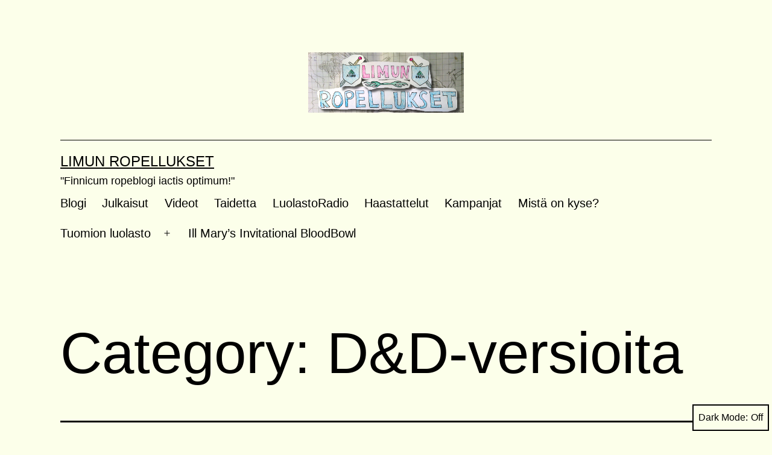

--- FILE ---
content_type: text/html; charset=UTF-8
request_url: http://iimu.kapsi.fi/limunropellukset/archives/category/dd-versioita
body_size: 107519
content:
<!doctype html>
<html lang="en-US" class="respect-color-scheme-preference">
<head>
	<meta charset="UTF-8" />
	<meta name="viewport" content="width=device-width, initial-scale=1" />
	<title>D&amp;D-versioita &#8211; Limun Ropellukset</title>
<meta name='robots' content='max-image-preview:large' />
<link rel="alternate" type="application/rss+xml" title="Limun Ropellukset &raquo; Feed" href="http://iimu.kapsi.fi/limunropellukset/feed" />
<link rel="alternate" type="application/rss+xml" title="Limun Ropellukset &raquo; Comments Feed" href="http://iimu.kapsi.fi/limunropellukset/comments/feed" />
<link rel="alternate" type="application/rss+xml" title="Limun Ropellukset &raquo; D&amp;D-versioita Category Feed" href="http://iimu.kapsi.fi/limunropellukset/archives/category/dd-versioita/feed" />
<script>
window._wpemojiSettings = {"baseUrl":"https:\/\/s.w.org\/images\/core\/emoji\/14.0.0\/72x72\/","ext":".png","svgUrl":"https:\/\/s.w.org\/images\/core\/emoji\/14.0.0\/svg\/","svgExt":".svg","source":{"concatemoji":"http:\/\/iimu.kapsi.fi\/limunropellukset\/wp-includes\/js\/wp-emoji-release.min.js?ver=6.1.9"}};
/*! This file is auto-generated */
!function(e,a,t){var n,r,o,i=a.createElement("canvas"),p=i.getContext&&i.getContext("2d");function s(e,t){var a=String.fromCharCode,e=(p.clearRect(0,0,i.width,i.height),p.fillText(a.apply(this,e),0,0),i.toDataURL());return p.clearRect(0,0,i.width,i.height),p.fillText(a.apply(this,t),0,0),e===i.toDataURL()}function c(e){var t=a.createElement("script");t.src=e,t.defer=t.type="text/javascript",a.getElementsByTagName("head")[0].appendChild(t)}for(o=Array("flag","emoji"),t.supports={everything:!0,everythingExceptFlag:!0},r=0;r<o.length;r++)t.supports[o[r]]=function(e){if(p&&p.fillText)switch(p.textBaseline="top",p.font="600 32px Arial",e){case"flag":return s([127987,65039,8205,9895,65039],[127987,65039,8203,9895,65039])?!1:!s([55356,56826,55356,56819],[55356,56826,8203,55356,56819])&&!s([55356,57332,56128,56423,56128,56418,56128,56421,56128,56430,56128,56423,56128,56447],[55356,57332,8203,56128,56423,8203,56128,56418,8203,56128,56421,8203,56128,56430,8203,56128,56423,8203,56128,56447]);case"emoji":return!s([129777,127995,8205,129778,127999],[129777,127995,8203,129778,127999])}return!1}(o[r]),t.supports.everything=t.supports.everything&&t.supports[o[r]],"flag"!==o[r]&&(t.supports.everythingExceptFlag=t.supports.everythingExceptFlag&&t.supports[o[r]]);t.supports.everythingExceptFlag=t.supports.everythingExceptFlag&&!t.supports.flag,t.DOMReady=!1,t.readyCallback=function(){t.DOMReady=!0},t.supports.everything||(n=function(){t.readyCallback()},a.addEventListener?(a.addEventListener("DOMContentLoaded",n,!1),e.addEventListener("load",n,!1)):(e.attachEvent("onload",n),a.attachEvent("onreadystatechange",function(){"complete"===a.readyState&&t.readyCallback()})),(e=t.source||{}).concatemoji?c(e.concatemoji):e.wpemoji&&e.twemoji&&(c(e.twemoji),c(e.wpemoji)))}(window,document,window._wpemojiSettings);
</script>
<style>
img.wp-smiley,
img.emoji {
	display: inline !important;
	border: none !important;
	box-shadow: none !important;
	height: 1em !important;
	width: 1em !important;
	margin: 0 0.07em !important;
	vertical-align: -0.1em !important;
	background: none !important;
	padding: 0 !important;
}
</style>
	<link rel='stylesheet' id='style_main-css' href='http://iimu.kapsi.fi/limunropellukset/wp-content/plugins/wp-gif-player/style.css?ver=1672663197' media='all' />
<link rel='stylesheet' id='wp-block-library-css' href='http://iimu.kapsi.fi/limunropellukset/wp-includes/css/dist/block-library/style.min.css?ver=6.1.9' media='all' />
<style id='wp-block-library-theme-inline-css'>
.wp-block-audio figcaption{color:#555;font-size:13px;text-align:center}.is-dark-theme .wp-block-audio figcaption{color:hsla(0,0%,100%,.65)}.wp-block-audio{margin:0 0 1em}.wp-block-code{border:1px solid #ccc;border-radius:4px;font-family:Menlo,Consolas,monaco,monospace;padding:.8em 1em}.wp-block-embed figcaption{color:#555;font-size:13px;text-align:center}.is-dark-theme .wp-block-embed figcaption{color:hsla(0,0%,100%,.65)}.wp-block-embed{margin:0 0 1em}.blocks-gallery-caption{color:#555;font-size:13px;text-align:center}.is-dark-theme .blocks-gallery-caption{color:hsla(0,0%,100%,.65)}.wp-block-image figcaption{color:#555;font-size:13px;text-align:center}.is-dark-theme .wp-block-image figcaption{color:hsla(0,0%,100%,.65)}.wp-block-image{margin:0 0 1em}.wp-block-pullquote{border-top:4px solid;border-bottom:4px solid;margin-bottom:1.75em;color:currentColor}.wp-block-pullquote__citation,.wp-block-pullquote cite,.wp-block-pullquote footer{color:currentColor;text-transform:uppercase;font-size:.8125em;font-style:normal}.wp-block-quote{border-left:.25em solid;margin:0 0 1.75em;padding-left:1em}.wp-block-quote cite,.wp-block-quote footer{color:currentColor;font-size:.8125em;position:relative;font-style:normal}.wp-block-quote.has-text-align-right{border-left:none;border-right:.25em solid;padding-left:0;padding-right:1em}.wp-block-quote.has-text-align-center{border:none;padding-left:0}.wp-block-quote.is-large,.wp-block-quote.is-style-large,.wp-block-quote.is-style-plain{border:none}.wp-block-search .wp-block-search__label{font-weight:700}.wp-block-search__button{border:1px solid #ccc;padding:.375em .625em}:where(.wp-block-group.has-background){padding:1.25em 2.375em}.wp-block-separator.has-css-opacity{opacity:.4}.wp-block-separator{border:none;border-bottom:2px solid;margin-left:auto;margin-right:auto}.wp-block-separator.has-alpha-channel-opacity{opacity:1}.wp-block-separator:not(.is-style-wide):not(.is-style-dots){width:100px}.wp-block-separator.has-background:not(.is-style-dots){border-bottom:none;height:1px}.wp-block-separator.has-background:not(.is-style-wide):not(.is-style-dots){height:2px}.wp-block-table{margin:"0 0 1em 0"}.wp-block-table thead{border-bottom:3px solid}.wp-block-table tfoot{border-top:3px solid}.wp-block-table td,.wp-block-table th{word-break:normal}.wp-block-table figcaption{color:#555;font-size:13px;text-align:center}.is-dark-theme .wp-block-table figcaption{color:hsla(0,0%,100%,.65)}.wp-block-video figcaption{color:#555;font-size:13px;text-align:center}.is-dark-theme .wp-block-video figcaption{color:hsla(0,0%,100%,.65)}.wp-block-video{margin:0 0 1em}.wp-block-template-part.has-background{padding:1.25em 2.375em;margin-top:0;margin-bottom:0}
</style>
<link rel='stylesheet' id='classic-theme-styles-css' href='http://iimu.kapsi.fi/limunropellukset/wp-includes/css/classic-themes.min.css?ver=1' media='all' />
<style id='global-styles-inline-css'>
body{--wp--preset--color--black: #000000;--wp--preset--color--cyan-bluish-gray: #abb8c3;--wp--preset--color--white: #FFFFFF;--wp--preset--color--pale-pink: #f78da7;--wp--preset--color--vivid-red: #cf2e2e;--wp--preset--color--luminous-vivid-orange: #ff6900;--wp--preset--color--luminous-vivid-amber: #fcb900;--wp--preset--color--light-green-cyan: #7bdcb5;--wp--preset--color--vivid-green-cyan: #00d084;--wp--preset--color--pale-cyan-blue: #8ed1fc;--wp--preset--color--vivid-cyan-blue: #0693e3;--wp--preset--color--vivid-purple: #9b51e0;--wp--preset--color--dark-gray: #28303D;--wp--preset--color--gray: #39414D;--wp--preset--color--green: #D1E4DD;--wp--preset--color--blue: #D1DFE4;--wp--preset--color--purple: #D1D1E4;--wp--preset--color--red: #E4D1D1;--wp--preset--color--orange: #E4DAD1;--wp--preset--color--yellow: #EEEADD;--wp--preset--gradient--vivid-cyan-blue-to-vivid-purple: linear-gradient(135deg,rgba(6,147,227,1) 0%,rgb(155,81,224) 100%);--wp--preset--gradient--light-green-cyan-to-vivid-green-cyan: linear-gradient(135deg,rgb(122,220,180) 0%,rgb(0,208,130) 100%);--wp--preset--gradient--luminous-vivid-amber-to-luminous-vivid-orange: linear-gradient(135deg,rgba(252,185,0,1) 0%,rgba(255,105,0,1) 100%);--wp--preset--gradient--luminous-vivid-orange-to-vivid-red: linear-gradient(135deg,rgba(255,105,0,1) 0%,rgb(207,46,46) 100%);--wp--preset--gradient--very-light-gray-to-cyan-bluish-gray: linear-gradient(135deg,rgb(238,238,238) 0%,rgb(169,184,195) 100%);--wp--preset--gradient--cool-to-warm-spectrum: linear-gradient(135deg,rgb(74,234,220) 0%,rgb(151,120,209) 20%,rgb(207,42,186) 40%,rgb(238,44,130) 60%,rgb(251,105,98) 80%,rgb(254,248,76) 100%);--wp--preset--gradient--blush-light-purple: linear-gradient(135deg,rgb(255,206,236) 0%,rgb(152,150,240) 100%);--wp--preset--gradient--blush-bordeaux: linear-gradient(135deg,rgb(254,205,165) 0%,rgb(254,45,45) 50%,rgb(107,0,62) 100%);--wp--preset--gradient--luminous-dusk: linear-gradient(135deg,rgb(255,203,112) 0%,rgb(199,81,192) 50%,rgb(65,88,208) 100%);--wp--preset--gradient--pale-ocean: linear-gradient(135deg,rgb(255,245,203) 0%,rgb(182,227,212) 50%,rgb(51,167,181) 100%);--wp--preset--gradient--electric-grass: linear-gradient(135deg,rgb(202,248,128) 0%,rgb(113,206,126) 100%);--wp--preset--gradient--midnight: linear-gradient(135deg,rgb(2,3,129) 0%,rgb(40,116,252) 100%);--wp--preset--gradient--purple-to-yellow: linear-gradient(160deg, #D1D1E4 0%, #EEEADD 100%);--wp--preset--gradient--yellow-to-purple: linear-gradient(160deg, #EEEADD 0%, #D1D1E4 100%);--wp--preset--gradient--green-to-yellow: linear-gradient(160deg, #D1E4DD 0%, #EEEADD 100%);--wp--preset--gradient--yellow-to-green: linear-gradient(160deg, #EEEADD 0%, #D1E4DD 100%);--wp--preset--gradient--red-to-yellow: linear-gradient(160deg, #E4D1D1 0%, #EEEADD 100%);--wp--preset--gradient--yellow-to-red: linear-gradient(160deg, #EEEADD 0%, #E4D1D1 100%);--wp--preset--gradient--purple-to-red: linear-gradient(160deg, #D1D1E4 0%, #E4D1D1 100%);--wp--preset--gradient--red-to-purple: linear-gradient(160deg, #E4D1D1 0%, #D1D1E4 100%);--wp--preset--duotone--dark-grayscale: url('#wp-duotone-dark-grayscale');--wp--preset--duotone--grayscale: url('#wp-duotone-grayscale');--wp--preset--duotone--purple-yellow: url('#wp-duotone-purple-yellow');--wp--preset--duotone--blue-red: url('#wp-duotone-blue-red');--wp--preset--duotone--midnight: url('#wp-duotone-midnight');--wp--preset--duotone--magenta-yellow: url('#wp-duotone-magenta-yellow');--wp--preset--duotone--purple-green: url('#wp-duotone-purple-green');--wp--preset--duotone--blue-orange: url('#wp-duotone-blue-orange');--wp--preset--font-size--small: 18px;--wp--preset--font-size--medium: 20px;--wp--preset--font-size--large: 24px;--wp--preset--font-size--x-large: 42px;--wp--preset--font-size--extra-small: 16px;--wp--preset--font-size--normal: 20px;--wp--preset--font-size--extra-large: 40px;--wp--preset--font-size--huge: 96px;--wp--preset--font-size--gigantic: 144px;--wp--preset--spacing--20: 0.44rem;--wp--preset--spacing--30: 0.67rem;--wp--preset--spacing--40: 1rem;--wp--preset--spacing--50: 1.5rem;--wp--preset--spacing--60: 2.25rem;--wp--preset--spacing--70: 3.38rem;--wp--preset--spacing--80: 5.06rem;}:where(.is-layout-flex){gap: 0.5em;}body .is-layout-flow > .alignleft{float: left;margin-inline-start: 0;margin-inline-end: 2em;}body .is-layout-flow > .alignright{float: right;margin-inline-start: 2em;margin-inline-end: 0;}body .is-layout-flow > .aligncenter{margin-left: auto !important;margin-right: auto !important;}body .is-layout-constrained > .alignleft{float: left;margin-inline-start: 0;margin-inline-end: 2em;}body .is-layout-constrained > .alignright{float: right;margin-inline-start: 2em;margin-inline-end: 0;}body .is-layout-constrained > .aligncenter{margin-left: auto !important;margin-right: auto !important;}body .is-layout-constrained > :where(:not(.alignleft):not(.alignright):not(.alignfull)){max-width: var(--wp--style--global--content-size);margin-left: auto !important;margin-right: auto !important;}body .is-layout-constrained > .alignwide{max-width: var(--wp--style--global--wide-size);}body .is-layout-flex{display: flex;}body .is-layout-flex{flex-wrap: wrap;align-items: center;}body .is-layout-flex > *{margin: 0;}:where(.wp-block-columns.is-layout-flex){gap: 2em;}.has-black-color{color: var(--wp--preset--color--black) !important;}.has-cyan-bluish-gray-color{color: var(--wp--preset--color--cyan-bluish-gray) !important;}.has-white-color{color: var(--wp--preset--color--white) !important;}.has-pale-pink-color{color: var(--wp--preset--color--pale-pink) !important;}.has-vivid-red-color{color: var(--wp--preset--color--vivid-red) !important;}.has-luminous-vivid-orange-color{color: var(--wp--preset--color--luminous-vivid-orange) !important;}.has-luminous-vivid-amber-color{color: var(--wp--preset--color--luminous-vivid-amber) !important;}.has-light-green-cyan-color{color: var(--wp--preset--color--light-green-cyan) !important;}.has-vivid-green-cyan-color{color: var(--wp--preset--color--vivid-green-cyan) !important;}.has-pale-cyan-blue-color{color: var(--wp--preset--color--pale-cyan-blue) !important;}.has-vivid-cyan-blue-color{color: var(--wp--preset--color--vivid-cyan-blue) !important;}.has-vivid-purple-color{color: var(--wp--preset--color--vivid-purple) !important;}.has-black-background-color{background-color: var(--wp--preset--color--black) !important;}.has-cyan-bluish-gray-background-color{background-color: var(--wp--preset--color--cyan-bluish-gray) !important;}.has-white-background-color{background-color: var(--wp--preset--color--white) !important;}.has-pale-pink-background-color{background-color: var(--wp--preset--color--pale-pink) !important;}.has-vivid-red-background-color{background-color: var(--wp--preset--color--vivid-red) !important;}.has-luminous-vivid-orange-background-color{background-color: var(--wp--preset--color--luminous-vivid-orange) !important;}.has-luminous-vivid-amber-background-color{background-color: var(--wp--preset--color--luminous-vivid-amber) !important;}.has-light-green-cyan-background-color{background-color: var(--wp--preset--color--light-green-cyan) !important;}.has-vivid-green-cyan-background-color{background-color: var(--wp--preset--color--vivid-green-cyan) !important;}.has-pale-cyan-blue-background-color{background-color: var(--wp--preset--color--pale-cyan-blue) !important;}.has-vivid-cyan-blue-background-color{background-color: var(--wp--preset--color--vivid-cyan-blue) !important;}.has-vivid-purple-background-color{background-color: var(--wp--preset--color--vivid-purple) !important;}.has-black-border-color{border-color: var(--wp--preset--color--black) !important;}.has-cyan-bluish-gray-border-color{border-color: var(--wp--preset--color--cyan-bluish-gray) !important;}.has-white-border-color{border-color: var(--wp--preset--color--white) !important;}.has-pale-pink-border-color{border-color: var(--wp--preset--color--pale-pink) !important;}.has-vivid-red-border-color{border-color: var(--wp--preset--color--vivid-red) !important;}.has-luminous-vivid-orange-border-color{border-color: var(--wp--preset--color--luminous-vivid-orange) !important;}.has-luminous-vivid-amber-border-color{border-color: var(--wp--preset--color--luminous-vivid-amber) !important;}.has-light-green-cyan-border-color{border-color: var(--wp--preset--color--light-green-cyan) !important;}.has-vivid-green-cyan-border-color{border-color: var(--wp--preset--color--vivid-green-cyan) !important;}.has-pale-cyan-blue-border-color{border-color: var(--wp--preset--color--pale-cyan-blue) !important;}.has-vivid-cyan-blue-border-color{border-color: var(--wp--preset--color--vivid-cyan-blue) !important;}.has-vivid-purple-border-color{border-color: var(--wp--preset--color--vivid-purple) !important;}.has-vivid-cyan-blue-to-vivid-purple-gradient-background{background: var(--wp--preset--gradient--vivid-cyan-blue-to-vivid-purple) !important;}.has-light-green-cyan-to-vivid-green-cyan-gradient-background{background: var(--wp--preset--gradient--light-green-cyan-to-vivid-green-cyan) !important;}.has-luminous-vivid-amber-to-luminous-vivid-orange-gradient-background{background: var(--wp--preset--gradient--luminous-vivid-amber-to-luminous-vivid-orange) !important;}.has-luminous-vivid-orange-to-vivid-red-gradient-background{background: var(--wp--preset--gradient--luminous-vivid-orange-to-vivid-red) !important;}.has-very-light-gray-to-cyan-bluish-gray-gradient-background{background: var(--wp--preset--gradient--very-light-gray-to-cyan-bluish-gray) !important;}.has-cool-to-warm-spectrum-gradient-background{background: var(--wp--preset--gradient--cool-to-warm-spectrum) !important;}.has-blush-light-purple-gradient-background{background: var(--wp--preset--gradient--blush-light-purple) !important;}.has-blush-bordeaux-gradient-background{background: var(--wp--preset--gradient--blush-bordeaux) !important;}.has-luminous-dusk-gradient-background{background: var(--wp--preset--gradient--luminous-dusk) !important;}.has-pale-ocean-gradient-background{background: var(--wp--preset--gradient--pale-ocean) !important;}.has-electric-grass-gradient-background{background: var(--wp--preset--gradient--electric-grass) !important;}.has-midnight-gradient-background{background: var(--wp--preset--gradient--midnight) !important;}.has-small-font-size{font-size: var(--wp--preset--font-size--small) !important;}.has-medium-font-size{font-size: var(--wp--preset--font-size--medium) !important;}.has-large-font-size{font-size: var(--wp--preset--font-size--large) !important;}.has-x-large-font-size{font-size: var(--wp--preset--font-size--x-large) !important;}
.wp-block-navigation a:where(:not(.wp-element-button)){color: inherit;}
:where(.wp-block-columns.is-layout-flex){gap: 2em;}
.wp-block-pullquote{font-size: 1.5em;line-height: 1.6;}
</style>
<link rel='stylesheet' id='twenty-twenty-one-style-css' href='http://iimu.kapsi.fi/limunropellukset/wp-content/themes/twentytwentyone/style.css?ver=1.7' media='all' />
<style id='twenty-twenty-one-style-inline-css'>
:root{--global--color-background: #fcffea;--global--color-primary: #000;--global--color-secondary: #000;--button--color-background: #000;--button--color-text-hover: #000;}
</style>
<link rel='stylesheet' id='twenty-twenty-one-print-style-css' href='http://iimu.kapsi.fi/limunropellukset/wp-content/themes/twentytwentyone/assets/css/print.css?ver=1.7' media='print' />
<link rel='stylesheet' id='tt1-dark-mode-css' href='http://iimu.kapsi.fi/limunropellukset/wp-content/themes/twentytwentyone/assets/css/style-dark-mode.css?ver=1.7' media='all' />
<link rel='stylesheet' id='tablepress-default-css' href='http://iimu.kapsi.fi/limunropellukset/wp-content/plugins/tablepress/css/build/default.css?ver=2.4.4' media='all' />
<script src='http://iimu.kapsi.fi/limunropellukset/wp-includes/js/jquery/jquery.min.js?ver=3.6.1' id='jquery-core-js'></script>
<script src='http://iimu.kapsi.fi/limunropellukset/wp-includes/js/jquery/jquery-migrate.min.js?ver=3.3.2' id='jquery-migrate-js'></script>
<link rel="https://api.w.org/" href="http://iimu.kapsi.fi/limunropellukset/wp-json/" /><link rel="alternate" type="application/json" href="http://iimu.kapsi.fi/limunropellukset/wp-json/wp/v2/categories/55" /><link rel="EditURI" type="application/rsd+xml" title="RSD" href="http://iimu.kapsi.fi/limunropellukset/xmlrpc.php?rsd" />
<link rel="wlwmanifest" type="application/wlwmanifest+xml" href="http://iimu.kapsi.fi/limunropellukset/wp-includes/wlwmanifest.xml" />
<meta name="generator" content="WordPress 6.1.9" />
<!-- Analytics by WP Statistics - https://wp-statistics.com -->
<style id="custom-background-css">
body.custom-background { background-color: #fcffea; }
</style>
	</head>

<body class="archive category category-dd-versioita category-55 custom-background wp-custom-logo wp-embed-responsive is-light-theme has-background-white no-js hfeed has-main-navigation">
<svg xmlns="http://www.w3.org/2000/svg" viewBox="0 0 0 0" width="0" height="0" focusable="false" role="none" style="visibility: hidden; position: absolute; left: -9999px; overflow: hidden;" ><defs><filter id="wp-duotone-dark-grayscale"><feColorMatrix color-interpolation-filters="sRGB" type="matrix" values=" .299 .587 .114 0 0 .299 .587 .114 0 0 .299 .587 .114 0 0 .299 .587 .114 0 0 " /><feComponentTransfer color-interpolation-filters="sRGB" ><feFuncR type="table" tableValues="0 0.49803921568627" /><feFuncG type="table" tableValues="0 0.49803921568627" /><feFuncB type="table" tableValues="0 0.49803921568627" /><feFuncA type="table" tableValues="1 1" /></feComponentTransfer><feComposite in2="SourceGraphic" operator="in" /></filter></defs></svg><svg xmlns="http://www.w3.org/2000/svg" viewBox="0 0 0 0" width="0" height="0" focusable="false" role="none" style="visibility: hidden; position: absolute; left: -9999px; overflow: hidden;" ><defs><filter id="wp-duotone-grayscale"><feColorMatrix color-interpolation-filters="sRGB" type="matrix" values=" .299 .587 .114 0 0 .299 .587 .114 0 0 .299 .587 .114 0 0 .299 .587 .114 0 0 " /><feComponentTransfer color-interpolation-filters="sRGB" ><feFuncR type="table" tableValues="0 1" /><feFuncG type="table" tableValues="0 1" /><feFuncB type="table" tableValues="0 1" /><feFuncA type="table" tableValues="1 1" /></feComponentTransfer><feComposite in2="SourceGraphic" operator="in" /></filter></defs></svg><svg xmlns="http://www.w3.org/2000/svg" viewBox="0 0 0 0" width="0" height="0" focusable="false" role="none" style="visibility: hidden; position: absolute; left: -9999px; overflow: hidden;" ><defs><filter id="wp-duotone-purple-yellow"><feColorMatrix color-interpolation-filters="sRGB" type="matrix" values=" .299 .587 .114 0 0 .299 .587 .114 0 0 .299 .587 .114 0 0 .299 .587 .114 0 0 " /><feComponentTransfer color-interpolation-filters="sRGB" ><feFuncR type="table" tableValues="0.54901960784314 0.98823529411765" /><feFuncG type="table" tableValues="0 1" /><feFuncB type="table" tableValues="0.71764705882353 0.25490196078431" /><feFuncA type="table" tableValues="1 1" /></feComponentTransfer><feComposite in2="SourceGraphic" operator="in" /></filter></defs></svg><svg xmlns="http://www.w3.org/2000/svg" viewBox="0 0 0 0" width="0" height="0" focusable="false" role="none" style="visibility: hidden; position: absolute; left: -9999px; overflow: hidden;" ><defs><filter id="wp-duotone-blue-red"><feColorMatrix color-interpolation-filters="sRGB" type="matrix" values=" .299 .587 .114 0 0 .299 .587 .114 0 0 .299 .587 .114 0 0 .299 .587 .114 0 0 " /><feComponentTransfer color-interpolation-filters="sRGB" ><feFuncR type="table" tableValues="0 1" /><feFuncG type="table" tableValues="0 0.27843137254902" /><feFuncB type="table" tableValues="0.5921568627451 0.27843137254902" /><feFuncA type="table" tableValues="1 1" /></feComponentTransfer><feComposite in2="SourceGraphic" operator="in" /></filter></defs></svg><svg xmlns="http://www.w3.org/2000/svg" viewBox="0 0 0 0" width="0" height="0" focusable="false" role="none" style="visibility: hidden; position: absolute; left: -9999px; overflow: hidden;" ><defs><filter id="wp-duotone-midnight"><feColorMatrix color-interpolation-filters="sRGB" type="matrix" values=" .299 .587 .114 0 0 .299 .587 .114 0 0 .299 .587 .114 0 0 .299 .587 .114 0 0 " /><feComponentTransfer color-interpolation-filters="sRGB" ><feFuncR type="table" tableValues="0 0" /><feFuncG type="table" tableValues="0 0.64705882352941" /><feFuncB type="table" tableValues="0 1" /><feFuncA type="table" tableValues="1 1" /></feComponentTransfer><feComposite in2="SourceGraphic" operator="in" /></filter></defs></svg><svg xmlns="http://www.w3.org/2000/svg" viewBox="0 0 0 0" width="0" height="0" focusable="false" role="none" style="visibility: hidden; position: absolute; left: -9999px; overflow: hidden;" ><defs><filter id="wp-duotone-magenta-yellow"><feColorMatrix color-interpolation-filters="sRGB" type="matrix" values=" .299 .587 .114 0 0 .299 .587 .114 0 0 .299 .587 .114 0 0 .299 .587 .114 0 0 " /><feComponentTransfer color-interpolation-filters="sRGB" ><feFuncR type="table" tableValues="0.78039215686275 1" /><feFuncG type="table" tableValues="0 0.94901960784314" /><feFuncB type="table" tableValues="0.35294117647059 0.47058823529412" /><feFuncA type="table" tableValues="1 1" /></feComponentTransfer><feComposite in2="SourceGraphic" operator="in" /></filter></defs></svg><svg xmlns="http://www.w3.org/2000/svg" viewBox="0 0 0 0" width="0" height="0" focusable="false" role="none" style="visibility: hidden; position: absolute; left: -9999px; overflow: hidden;" ><defs><filter id="wp-duotone-purple-green"><feColorMatrix color-interpolation-filters="sRGB" type="matrix" values=" .299 .587 .114 0 0 .299 .587 .114 0 0 .299 .587 .114 0 0 .299 .587 .114 0 0 " /><feComponentTransfer color-interpolation-filters="sRGB" ><feFuncR type="table" tableValues="0.65098039215686 0.40392156862745" /><feFuncG type="table" tableValues="0 1" /><feFuncB type="table" tableValues="0.44705882352941 0.4" /><feFuncA type="table" tableValues="1 1" /></feComponentTransfer><feComposite in2="SourceGraphic" operator="in" /></filter></defs></svg><svg xmlns="http://www.w3.org/2000/svg" viewBox="0 0 0 0" width="0" height="0" focusable="false" role="none" style="visibility: hidden; position: absolute; left: -9999px; overflow: hidden;" ><defs><filter id="wp-duotone-blue-orange"><feColorMatrix color-interpolation-filters="sRGB" type="matrix" values=" .299 .587 .114 0 0 .299 .587 .114 0 0 .299 .587 .114 0 0 .299 .587 .114 0 0 " /><feComponentTransfer color-interpolation-filters="sRGB" ><feFuncR type="table" tableValues="0.098039215686275 1" /><feFuncG type="table" tableValues="0 0.66274509803922" /><feFuncB type="table" tableValues="0.84705882352941 0.41960784313725" /><feFuncA type="table" tableValues="1 1" /></feComponentTransfer><feComposite in2="SourceGraphic" operator="in" /></filter></defs></svg><div id="page" class="site">
	<a class="skip-link screen-reader-text" href="#content">Skip to content</a>

	
<header id="masthead" class="site-header has-logo has-title-and-tagline has-menu">

	
	<div class="site-logo"><a href="http://iimu.kapsi.fi/limunropellukset/" class="custom-logo-link" rel="home"><img width="444" height="172" src="http://iimu.kapsi.fi/limunropellukset/wp-content/uploads/2014/10/cropped-cropped-cropped-FINAL_TOSI_PIENI.png" class="custom-logo" alt="Limun Ropellukset" decoding="async" srcset="http://iimu.kapsi.fi/limunropellukset/wp-content/uploads/2014/10/cropped-cropped-cropped-FINAL_TOSI_PIENI.png 444w, http://iimu.kapsi.fi/limunropellukset/wp-content/uploads/2014/10/cropped-cropped-cropped-FINAL_TOSI_PIENI-300x116.png 300w" sizes="(max-width: 444px) 100vw, 444px" /></a></div>

<div class="site-branding">

	
						<p class="site-title"><a href="http://iimu.kapsi.fi/limunropellukset/">Limun Ropellukset</a></p>
			
			<p class="site-description">
			&quot;Finnicum ropeblogi iactis optimum!&quot;		</p>
	</div><!-- .site-branding -->
	
	<nav id="site-navigation" class="primary-navigation" aria-label="Primary menu">
		<div class="menu-button-container">
			<button id="primary-mobile-menu" class="button" aria-controls="primary-menu-list" aria-expanded="false">
				<span class="dropdown-icon open">Menu					<svg class="svg-icon" width="24" height="24" aria-hidden="true" role="img" focusable="false" viewBox="0 0 24 24" fill="none" xmlns="http://www.w3.org/2000/svg"><path fill-rule="evenodd" clip-rule="evenodd" d="M4.5 6H19.5V7.5H4.5V6ZM4.5 12H19.5V13.5H4.5V12ZM19.5 18H4.5V19.5H19.5V18Z" fill="currentColor"/></svg>				</span>
				<span class="dropdown-icon close">Close					<svg class="svg-icon" width="24" height="24" aria-hidden="true" role="img" focusable="false" viewBox="0 0 24 24" fill="none" xmlns="http://www.w3.org/2000/svg"><path fill-rule="evenodd" clip-rule="evenodd" d="M12 10.9394L5.53033 4.46973L4.46967 5.53039L10.9393 12.0001L4.46967 18.4697L5.53033 19.5304L12 13.0607L18.4697 19.5304L19.5303 18.4697L13.0607 12.0001L19.5303 5.53039L18.4697 4.46973L12 10.9394Z" fill="currentColor"/></svg>				</span>
			</button><!-- #primary-mobile-menu -->
		</div><!-- .menu-button-container -->
		<div class="primary-menu-container"><ul id="primary-menu-list" class="menu-wrapper"><li id="menu-item-2150" class="menu-item menu-item-type-custom menu-item-object-custom menu-item-home menu-item-2150"><a href="http://iimu.kapsi.fi/limunropellukset/">Blogi</a></li>
<li id="menu-item-4538" class="menu-item menu-item-type-taxonomy menu-item-object-category menu-item-4538"><a href="http://iimu.kapsi.fi/limunropellukset/archives/category/julkaisua">Julkaisut</a></li>
<li id="menu-item-4534" class="menu-item menu-item-type-taxonomy menu-item-object-category menu-item-4534"><a href="http://iimu.kapsi.fi/limunropellukset/archives/category/video">Videot</a></li>
<li id="menu-item-4535" class="menu-item menu-item-type-taxonomy menu-item-object-category menu-item-4535"><a href="http://iimu.kapsi.fi/limunropellukset/archives/category/taidetta">Taidetta</a></li>
<li id="menu-item-4539" class="menu-item menu-item-type-taxonomy menu-item-object-category menu-item-4539"><a href="http://iimu.kapsi.fi/limunropellukset/archives/category/luolastoradio">LuolastoRadio</a></li>
<li id="menu-item-4536" class="menu-item menu-item-type-taxonomy menu-item-object-category menu-item-4536"><a href="http://iimu.kapsi.fi/limunropellukset/archives/category/haastattelut">Haastattelut</a></li>
<li id="menu-item-4537" class="menu-item menu-item-type-taxonomy menu-item-object-category menu-item-4537"><a href="http://iimu.kapsi.fi/limunropellukset/archives/category/kampanja">Kampanjat</a></li>
<li id="menu-item-2151" class="menu-item menu-item-type-post_type menu-item-object-page menu-item-2151"><a href="http://iimu.kapsi.fi/limunropellukset/tama-on">Mistä on kyse?</a></li>
<li id="menu-item-2152" class="menu-item menu-item-type-post_type menu-item-object-page menu-item-has-children menu-item-2152"><a href="http://iimu.kapsi.fi/limunropellukset/sample-page">Tuomion luolasto</a><button class="sub-menu-toggle" aria-expanded="false" onClick="twentytwentyoneExpandSubMenu(this)"><span class="icon-plus"><svg class="svg-icon" width="18" height="18" aria-hidden="true" role="img" focusable="false" viewBox="0 0 24 24" fill="none" xmlns="http://www.w3.org/2000/svg"><path fill-rule="evenodd" clip-rule="evenodd" d="M18 11.2h-5.2V6h-1.6v5.2H6v1.6h5.2V18h1.6v-5.2H18z" fill="currentColor"/></svg></span><span class="icon-minus"><svg class="svg-icon" width="18" height="18" aria-hidden="true" role="img" focusable="false" viewBox="0 0 24 24" fill="none" xmlns="http://www.w3.org/2000/svg"><path fill-rule="evenodd" clip-rule="evenodd" d="M6 11h12v2H6z" fill="currentColor"/></svg></span><span class="screen-reader-text">Open menu</span></button>
<ul class="sub-menu">
	<li id="menu-item-3007" class="menu-item menu-item-type-post_type menu-item-object-page menu-item-3007"><a href="http://iimu.kapsi.fi/limunropellukset/sample-page/greenvillen-kylanhuuto">Greenvillen Kylänhuuto</a></li>
	<li id="menu-item-2155" class="menu-item menu-item-type-post_type menu-item-object-page menu-item-2155"><a href="http://iimu.kapsi.fi/limunropellukset/sample-page/uplaidoksen-ohjenuoria-cocemattomille-seikkailijoille">Uplaidoksen ohjenuoria cocemattomille seikkailijoille</a></li>
	<li id="menu-item-2154" class="menu-item menu-item-type-post_type menu-item-object-page menu-item-2154"><a href="http://iimu.kapsi.fi/limunropellukset/sample-page/uplaidoksen-karttakirja">Uplaidoksen karttakirja</a></li>
	<li id="menu-item-2156" class="menu-item menu-item-type-post_type menu-item-object-page menu-item-has-children menu-item-2156"><a href="http://iimu.kapsi.fi/limunropellukset/sample-page/tuomion-luolaston-kronikat">Tuomion Luolaston Kronikat</a>
	<ul class="sub-menu">
		<li id="menu-item-2158" class="menu-item menu-item-type-post_type menu-item-object-page menu-item-2158"><a href="http://iimu.kapsi.fi/limunropellukset/sample-page/tuomion-luolaston-kronikat/ensimmainen-luku">Ensimmäinen luku</a></li>
		<li id="menu-item-2157" class="menu-item menu-item-type-post_type menu-item-object-page menu-item-2157"><a href="http://iimu.kapsi.fi/limunropellukset/sample-page/tuomion-luolaston-kronikat/lokikirja">Rebeackisin Aikakirjat</a></li>
	</ul>
</li>
	<li id="menu-item-2161" class="menu-item menu-item-type-post_type menu-item-object-page menu-item-has-children menu-item-2161"><a href="http://iimu.kapsi.fi/limunropellukset/sample-page/muistoissamme">Muistoissamme&#8230;</a>
	<ul class="sub-menu">
		<li id="menu-item-2162" class="menu-item menu-item-type-post_type menu-item-object-page menu-item-2162"><a href="http://iimu.kapsi.fi/limunropellukset/sample-page/muistoissamme/axl-foley">Axl Foley</a></li>
		<li id="menu-item-2163" class="menu-item menu-item-type-post_type menu-item-object-page menu-item-2163"><a href="http://iimu.kapsi.fi/limunropellukset/sample-page/muistoissamme/creditus-maximus">Creditus Maximus</a></li>
		<li id="menu-item-2164" class="menu-item menu-item-type-post_type menu-item-object-page menu-item-2164"><a href="http://iimu.kapsi.fi/limunropellukset/sample-page/muistoissamme/duk-lojow">Duk Lojow</a></li>
		<li id="menu-item-2165" class="menu-item menu-item-type-post_type menu-item-object-page menu-item-2165"><a href="http://iimu.kapsi.fi/limunropellukset/sample-page/muistoissamme/eemeli-ankantahto">Eemeli Ankantahto</a></li>
		<li id="menu-item-2166" class="menu-item menu-item-type-post_type menu-item-object-page menu-item-2166"><a href="http://iimu.kapsi.fi/limunropellukset/sample-page/muistoissamme/emunku-iickuk">Emunku Iickuk</a></li>
		<li id="menu-item-2167" class="menu-item menu-item-type-post_type menu-item-object-page menu-item-2167"><a href="http://iimu.kapsi.fi/limunropellukset/sample-page/muistoissamme/eniglae-icaclii">Eniglae Icaclii</a></li>
		<li id="menu-item-2168" class="menu-item menu-item-type-post_type menu-item-object-page menu-item-2168"><a href="http://iimu.kapsi.fi/limunropellukset/sample-page/muistoissamme/epi-ayauc">Epi Ayauc</a></li>
		<li id="menu-item-2169" class="menu-item menu-item-type-post_type menu-item-object-page menu-item-2169"><a href="http://iimu.kapsi.fi/limunropellukset/sample-page/muistoissamme/falafel-mjolnur">Falafél Mjölnür</a></li>
		<li id="menu-item-2170" class="menu-item menu-item-type-post_type menu-item-object-page menu-item-2170"><a href="http://iimu.kapsi.fi/limunropellukset/sample-page/muistoissamme/fork">Fork</a></li>
		<li id="menu-item-2171" class="menu-item menu-item-type-post_type menu-item-object-page menu-item-2171"><a href="http://iimu.kapsi.fi/limunropellukset/sample-page/muistoissamme/horse">HORSE</a></li>
		<li id="menu-item-2172" class="menu-item menu-item-type-post_type menu-item-object-page menu-item-2172"><a href="http://iimu.kapsi.fi/limunropellukset/sample-page/muistoissamme/igikrof-aplu">Igikrof Aplu</a></li>
		<li id="menu-item-2173" class="menu-item menu-item-type-post_type menu-item-object-page menu-item-2173"><a href="http://iimu.kapsi.fi/limunropellukset/sample-page/muistoissamme/juan-carlos-esteban-de-los-parlotes-de-amadeo">Juan Carlos Esteban De Los Parlotes De Amadeo</a></li>
		<li id="menu-item-2174" class="menu-item menu-item-type-post_type menu-item-object-page menu-item-2174"><a href="http://iimu.kapsi.fi/limunropellukset/sample-page/muistoissamme/kaamea-mardong">Kaamea Mardong</a></li>
		<li id="menu-item-2175" class="menu-item menu-item-type-post_type menu-item-object-page menu-item-2175"><a href="http://iimu.kapsi.fi/limunropellukset/sample-page/muistoissamme/krisk-krosk-resen">Krisk  &#8220;Krosk&#8221; Resen</a></li>
		<li id="menu-item-2176" class="menu-item menu-item-type-post_type menu-item-object-page menu-item-2176"><a href="http://iimu.kapsi.fi/limunropellukset/sample-page/muistoissamme/legolas">Legolas</a></li>
		<li id="menu-item-2177" class="menu-item menu-item-type-post_type menu-item-object-page menu-item-2177"><a href="http://iimu.kapsi.fi/limunropellukset/sample-page/muistoissamme/meike-elffi">Meike Elffi</a></li>
		<li id="menu-item-2178" class="menu-item menu-item-type-post_type menu-item-object-page menu-item-2178"><a href="http://iimu.kapsi.fi/limunropellukset/sample-page/muistoissamme/stroglek-ekrub">Stroglek Ekrub</a></li>
		<li id="menu-item-2179" class="menu-item menu-item-type-post_type menu-item-object-page menu-item-2179"><a href="http://iimu.kapsi.fi/limunropellukset/sample-page/muistoissamme/unuss-brim-adepti">Unuss Brim (adepti)</a></li>
		<li id="menu-item-2180" class="menu-item menu-item-type-post_type menu-item-object-page menu-item-2180"><a href="http://iimu.kapsi.fi/limunropellukset/sample-page/muistoissamme/veli-derny-akolyytti">Veli Derny (akolyytti)</a></li>
		<li id="menu-item-2181" class="menu-item menu-item-type-post_type menu-item-object-page menu-item-2181"><a href="http://iimu.kapsi.fi/limunropellukset/sample-page/muistoissamme/wajaph-oeneh">Wajaph Oeneh</a></li>
		<li id="menu-item-2182" class="menu-item menu-item-type-post_type menu-item-object-page menu-item-2182"><a href="http://iimu.kapsi.fi/limunropellukset/sample-page/muistoissamme/wilhelm-totenkopf">Wilhelm Totenkopf</a></li>
		<li id="menu-item-2183" class="menu-item menu-item-type-post_type menu-item-object-page menu-item-2183"><a href="http://iimu.kapsi.fi/limunropellukset/sample-page/muistoissamme/zenisc-paw-meedio">Zenisc Paw (meedio)</a></li>
	</ul>
</li>
	<li id="menu-item-2992" class="menu-item menu-item-type-post_type menu-item-object-page menu-item-2992"><a href="http://iimu.kapsi.fi/limunropellukset/sample-page/tuomion-vuori-novellisaatio">Tuomion Vuori &#8211; Novellisaatio</a></li>
	<li id="menu-item-2184" class="menu-item menu-item-type-post_type menu-item-object-page menu-item-has-children menu-item-2184"><a href="http://iimu.kapsi.fi/limunropellukset/sample-page/tyokaluja">Työkaluja</a>
	<ul class="sub-menu">
		<li id="menu-item-2185" class="menu-item menu-item-type-post_type menu-item-object-page menu-item-2185"><a href="http://iimu.kapsi.fi/limunropellukset/sample-page/tyokaluja/hyodykkeita">Hyödykkeitä</a></li>
		<li id="menu-item-2186" class="menu-item menu-item-type-post_type menu-item-object-page menu-item-2186"><a href="http://iimu.kapsi.fi/limunropellukset/sample-page/tyokaluja/luokkien-arvonimet">Luokkien Arvonimet</a></li>
		<li id="menu-item-2187" class="menu-item menu-item-type-post_type menu-item-object-page menu-item-2187"><a href="http://iimu.kapsi.fi/limunropellukset/sample-page/tyokaluja/salaovi">Salaovi</a></li>
	</ul>
</li>
</ul>
</li>
<li id="menu-item-5462" class="menu-item menu-item-type-post_type menu-item-object-page menu-item-5462"><a href="http://iimu.kapsi.fi/limunropellukset/ill-marys-invitational">Ill Mary&#8217;s Invitational BloodBowl</a></li>
</ul></div>	</nav><!-- #site-navigation -->
	
</header><!-- #masthead -->

	<div id="content" class="site-content">
		<div id="primary" class="content-area">
			<main id="main" class="site-main">


	<header class="page-header alignwide">
		<h1 class="page-title">Category: <span>D&amp;D-versioita</span></h1>			</header><!-- .page-header -->

					
<article id="post-6789" class="post-6789 post type-post status-publish format-standard hentry category-arvostelu category-dd-versioita category-inspiraatiota category-muita-roolipeleja category-pohdintaa category-saantoja tag-camp tag-common-situations tag-dd tag-daniel-james-hanley tag-drivethrurpg tag-ghastly-affair tag-kauhuromantiikka tag-osr-adjacent tag-players-manual tag-presenters-manual tag-romantiikka tag-yltakyllaisyys entry">

	
<header class="entry-header">
	<h2 class="entry-title default-max-width"><a href="http://iimu.kapsi.fi/limunropellukset/archives/6789">Ghastly Affair ja romantiikan yltäkylläisyys</a></h2></header><!-- .entry-header -->

	<div class="entry-content">
		<p>Minun on pitänyt jo aikaa sitten kirjoittaa Daniel James Hanleyn upeasta Ghastly Affairista, jota voisi ehkä määritellä D&amp;D:stä inspiraationsa saaneeksi peliksi, jonka keskiössä ovat kauhuromantiikan hovijuonittelut ja yltiödramaattiset ihmiskohtalot esikuvansa luolastojen ja hirviöiden sijaan. Ghastly Affair on &#8220;OSR adjacent&#8221;, eli se hakee inspiraationsa vanhan koulukunnan D&amp;D:stä, mutta lisää siihen niin paljon uusia asioita, että peli&hellip; <a class="more-link" href="http://iimu.kapsi.fi/limunropellukset/archives/6789">Continue reading <span class="screen-reader-text">Ghastly Affair ja romantiikan yltäkylläisyys</span></a></p>
	</div><!-- .entry-content -->

	<footer class="entry-footer default-max-width">
		<span class="posted-on">Published <time class="entry-date published updated" datetime="2022-05-31T21:15:50+02:00">May 31, 2022</time></span><div class="post-taxonomies"><span class="cat-links">Categorized as <a href="http://iimu.kapsi.fi/limunropellukset/archives/category/arvostelu" rel="category tag">Arvostelu</a>, <a href="http://iimu.kapsi.fi/limunropellukset/archives/category/dd-versioita" rel="category tag">D&amp;D-versioita</a>, <a href="http://iimu.kapsi.fi/limunropellukset/archives/category/inspiraatiota" rel="category tag">inspiraatiota</a>, <a href="http://iimu.kapsi.fi/limunropellukset/archives/category/muita-roolipeleja" rel="category tag">Muita roolipelejä</a>, <a href="http://iimu.kapsi.fi/limunropellukset/archives/category/pohdintaa" rel="category tag">Pohdintaa</a>, <a href="http://iimu.kapsi.fi/limunropellukset/archives/category/saantoja" rel="category tag">Sääntöjä</a> </span><span class="tags-links">Tagged <a href="http://iimu.kapsi.fi/limunropellukset/archives/tag/camp" rel="tag">camp</a>, <a href="http://iimu.kapsi.fi/limunropellukset/archives/tag/common-situations" rel="tag">common situations</a>, <a href="http://iimu.kapsi.fi/limunropellukset/archives/tag/dd" rel="tag">d&amp;d</a>, <a href="http://iimu.kapsi.fi/limunropellukset/archives/tag/daniel-james-hanley" rel="tag">Daniel James Hanley</a>, <a href="http://iimu.kapsi.fi/limunropellukset/archives/tag/drivethrurpg" rel="tag">DriveThruRPG</a>, <a href="http://iimu.kapsi.fi/limunropellukset/archives/tag/ghastly-affair" rel="tag">Ghastly Affair</a>, <a href="http://iimu.kapsi.fi/limunropellukset/archives/tag/kauhuromantiikka" rel="tag">kauhuromantiikka</a>, <a href="http://iimu.kapsi.fi/limunropellukset/archives/tag/osr-adjacent" rel="tag">OSR adjacent</a>, <a href="http://iimu.kapsi.fi/limunropellukset/archives/tag/players-manual" rel="tag">Player's Manual</a>, <a href="http://iimu.kapsi.fi/limunropellukset/archives/tag/presenters-manual" rel="tag">Presenter's Manual</a>, <a href="http://iimu.kapsi.fi/limunropellukset/archives/tag/romantiikka" rel="tag">romantiikka</a>, <a href="http://iimu.kapsi.fi/limunropellukset/archives/tag/yltakyllaisyys" rel="tag">yltäkylläisyys</a></span></div>	</footer><!-- .entry-footer -->
</article><!-- #post-${ID} -->
					
<article id="post-4497" class="post-4497 post type-post status-publish format-standard hentry category-dd-versioita category-uutisia tag-dd-5-ed tag-dungeon-mastes-guild tag-ogl tag-open-gaming-license tag-srd tag-wizards-of-the-coast entry">

	
<header class="entry-header">
	<h2 class="entry-title default-max-width"><a href="http://iimu.kapsi.fi/limunropellukset/archives/4497">Wizards of the coast presents: Game Designer Reality-TV-Shop</a></h2></header><!-- .entry-header -->

	<div class="entry-content">
		<p>Eilen saimme elää jännittäviä hetkiä, kun todistimme Dungeons&amp;Dragonssin nykyisyydessään omistavan Wizards of the Coastin (jonka taas omistaa Hasbro toim.huom.) julkaisevan uudistetun politiikkansa käyttäjien luomia sisältöjä kohtaan. Päätin leikkiä hetken ihan oikeaa toimittajaa, ja ottaa asiasta hieman selkoa. Jonkin verran hämmennystä ja internet-kyynisyyttäkin herättänyt julkistus paljastui lopulta kuitenkin lähinnä pelinsuunnittelijoille tarkoitetuksi idols-kisaksi. Lyhyesti sanottuna, Open Gaming&hellip; <a class="more-link" href="http://iimu.kapsi.fi/limunropellukset/archives/4497">Continue reading <span class="screen-reader-text">Wizards of the coast presents: Game Designer Reality-TV-Shop</span></a></p>
	</div><!-- .entry-content -->

	<footer class="entry-footer default-max-width">
		<span class="posted-on">Published <time class="entry-date published updated" datetime="2016-01-13T11:13:45+02:00">January 13, 2016</time></span><div class="post-taxonomies"><span class="cat-links">Categorized as <a href="http://iimu.kapsi.fi/limunropellukset/archives/category/dd-versioita" rel="category tag">D&amp;D-versioita</a>, <a href="http://iimu.kapsi.fi/limunropellukset/archives/category/uutisia" rel="category tag">Uutisia</a> </span><span class="tags-links">Tagged <a href="http://iimu.kapsi.fi/limunropellukset/archives/tag/dd-5-ed" rel="tag">D&amp;D 5 ed.</a>, <a href="http://iimu.kapsi.fi/limunropellukset/archives/tag/dungeon-mastes-guild" rel="tag">Dungeon Mastes Guild</a>, <a href="http://iimu.kapsi.fi/limunropellukset/archives/tag/ogl" rel="tag">OGL</a>, <a href="http://iimu.kapsi.fi/limunropellukset/archives/tag/open-gaming-license" rel="tag">Open Gaming License</a>, <a href="http://iimu.kapsi.fi/limunropellukset/archives/tag/srd" rel="tag">SRD</a>, <a href="http://iimu.kapsi.fi/limunropellukset/archives/tag/wizards-of-the-coast" rel="tag">Wizards of the Coast</a></span></div>	</footer><!-- .entry-footer -->
</article><!-- #post-${ID} -->
					
<article id="post-3719" class="post-3719 post type-post status-publish format-standard hentry category-dd-populaarikulttuurissa category-dd-versioita category-lautapelit category-muita-roolipeleja category-old-school-rpg category-retro category-roolipelit-kerrontana tag-board-james tag-dragonstrike entry">

	
<header class="entry-header">
	<h2 class="entry-title default-max-width"><a href="http://iimu.kapsi.fi/limunropellukset/archives/3719">Dragonstrike -lautapeli vuosikymmenten takaa</a></h2></header><!-- .entry-header -->

	<div class="entry-content">
		<p>Tämä Dragonstrike lautapelin mukana tullut VHS on täyttä rautaa alusta loppuun.. Muutenkin mielenkiinoitoiseen lautapeliin pääsee tutustumaan täältä:</p>
	</div><!-- .entry-content -->

	<footer class="entry-footer default-max-width">
		<span class="posted-on">Published <time class="entry-date published updated" datetime="2015-05-04T19:45:31+02:00">May 4, 2015</time></span><div class="post-taxonomies"><span class="cat-links">Categorized as <a href="http://iimu.kapsi.fi/limunropellukset/archives/category/dd-populaarikulttuurissa" rel="category tag">D&amp;D populaarikulttuurissa</a>, <a href="http://iimu.kapsi.fi/limunropellukset/archives/category/dd-versioita" rel="category tag">D&amp;D-versioita</a>, <a href="http://iimu.kapsi.fi/limunropellukset/archives/category/lautapelit" rel="category tag">Lautapelit</a>, <a href="http://iimu.kapsi.fi/limunropellukset/archives/category/muita-roolipeleja" rel="category tag">Muita roolipelejä</a>, <a href="http://iimu.kapsi.fi/limunropellukset/archives/category/old-school-rpg" rel="category tag">old-school RPG</a>, <a href="http://iimu.kapsi.fi/limunropellukset/archives/category/retro" rel="category tag">Retro</a>, <a href="http://iimu.kapsi.fi/limunropellukset/archives/category/roolipelit-kerrontana" rel="category tag">Roolipelit kerrontana</a> </span><span class="tags-links">Tagged <a href="http://iimu.kapsi.fi/limunropellukset/archives/tag/board-james" rel="tag">Board James</a>, <a href="http://iimu.kapsi.fi/limunropellukset/archives/tag/dragonstrike" rel="tag">Dragonstrike</a></span></div>	</footer><!-- .entry-footer -->
</article><!-- #post-${ID} -->
					
<article id="post-3677" class="post-3677 post type-post status-publish format-standard hentry category-dd-versioita category-historia category-old-school-rpg category-tietokonepelit tag-akalabeth tag-avatar tag-beneath-apple-manor tag-cyber1-org tag-dnd tag-dungeon tag-moria tag-mud tag-mud1 tag-pedit5 tag-plato tag-rogue tag-temple-of-apshai tag-the-crpg-addict tag-tietokoneroolipeli tag-ultima tag-wizardry entry">

	
<header class="entry-header">
	<h2 class="entry-title default-max-width"><a href="http://iimu.kapsi.fi/limunropellukset/archives/3677">Tietokoneroolipelien historiaa</a></h2></header><!-- .entry-header -->

	<div class="entry-content">
		<p>Kylläpäs aika rientää ja niin edelleen. Tässä vapun kunniaksi vähän pohdintaa tietokoneroolipelien historiasta. Tietokoneroolipelit ovat jo aikaa sitten vakiintuneet yhdeksi konsoli- ja tietokonepelien alagenreksi. Vaikka niiden suosio oli pitkään hiipumassa, on genrelle nykyisin selvästi taas tilausta. Ikiklassikko Dungeon Master (1987) on innoittanut suomalaista Legend of Grimrockia (2012) ja Baldur&#8217;s Gate (1998) puolestaan Divinity: Original Siniä (2014)&hellip; <a class="more-link" href="http://iimu.kapsi.fi/limunropellukset/archives/3677">Continue reading <span class="screen-reader-text">Tietokoneroolipelien historiaa</span></a></p>
	</div><!-- .entry-content -->

	<footer class="entry-footer default-max-width">
		<span class="posted-on">Published <time class="entry-date published updated" datetime="2015-04-30T16:38:36+02:00">April 30, 2015</time></span><div class="post-taxonomies"><span class="cat-links">Categorized as <a href="http://iimu.kapsi.fi/limunropellukset/archives/category/dd-versioita" rel="category tag">D&amp;D-versioita</a>, <a href="http://iimu.kapsi.fi/limunropellukset/archives/category/historia" rel="category tag">Historia</a>, <a href="http://iimu.kapsi.fi/limunropellukset/archives/category/old-school-rpg" rel="category tag">old-school RPG</a>, <a href="http://iimu.kapsi.fi/limunropellukset/archives/category/tietokonepelit" rel="category tag">Tietokonepelit</a> </span><span class="tags-links">Tagged <a href="http://iimu.kapsi.fi/limunropellukset/archives/tag/akalabeth" rel="tag">Akalabeth</a>, <a href="http://iimu.kapsi.fi/limunropellukset/archives/tag/avatar" rel="tag">avatar</a>, <a href="http://iimu.kapsi.fi/limunropellukset/archives/tag/beneath-apple-manor" rel="tag">Beneath Apple Manor</a>, <a href="http://iimu.kapsi.fi/limunropellukset/archives/tag/cyber1-org" rel="tag">cyber1.org</a>, <a href="http://iimu.kapsi.fi/limunropellukset/archives/tag/dnd" rel="tag">dnd</a>, <a href="http://iimu.kapsi.fi/limunropellukset/archives/tag/dungeon" rel="tag">Dungeon</a>, <a href="http://iimu.kapsi.fi/limunropellukset/archives/tag/moria" rel="tag">Moria</a>, <a href="http://iimu.kapsi.fi/limunropellukset/archives/tag/mud" rel="tag">MUD</a>, <a href="http://iimu.kapsi.fi/limunropellukset/archives/tag/mud1" rel="tag">MUD1</a>, <a href="http://iimu.kapsi.fi/limunropellukset/archives/tag/pedit5" rel="tag">pedit5</a>, <a href="http://iimu.kapsi.fi/limunropellukset/archives/tag/plato" rel="tag">PLATO</a>, <a href="http://iimu.kapsi.fi/limunropellukset/archives/tag/rogue" rel="tag">Rogue</a>, <a href="http://iimu.kapsi.fi/limunropellukset/archives/tag/temple-of-apshai" rel="tag">Temple of Apshai</a>, <a href="http://iimu.kapsi.fi/limunropellukset/archives/tag/the-crpg-addict" rel="tag">The CRPG Addict</a>, <a href="http://iimu.kapsi.fi/limunropellukset/archives/tag/tietokoneroolipeli" rel="tag">tietokoneroolipeli</a>, <a href="http://iimu.kapsi.fi/limunropellukset/archives/tag/ultima" rel="tag">Ultima</a>, <a href="http://iimu.kapsi.fi/limunropellukset/archives/tag/wizardry" rel="tag">Wizardry</a></span></div>	</footer><!-- .entry-footer -->
</article><!-- #post-${ID} -->
					
<article id="post-2645" class="post-2645 post type-post status-publish format-standard hentry category-dd-populaarikulttuurissa category-dd-versioita category-old-school-rpg category-tietokonepelit category-uutisia category-videopelit tag-baldurs-gate tag-dd-5th-edition tag-old-school tag-uutisia-2 entry">

	
<header class="entry-header">
	<h2 class="entry-title default-max-width"><a href="http://iimu.kapsi.fi/limunropellukset/archives/2645">Samaan aikaan toisaalla:</a></h2></header><!-- .entry-header -->

	<div class="entry-content">
		<p>************************** Uutisia poimittuna muualta ************************** Silmiini pisti Kotakun uutinen, jossa huomattiin, että Obsidianin Pillars of eternity pelissä ollaan palaamassa takaisin menneiden vuosien tyyliin &#8220;vain yksi save file&#8221;, joka tuhoutuu hahmojen kuolemaan: Samankaltaista &#8220;iron man&#8221; moodia on nähty enenevässä määrin uusissa peleissä. Tämä saa Wanhan Partani nyökkäilemään hyväksyvästi. Obsidianin peliä näytetään kutsuvan internissä yleisesti Baldur&#8217;s Gate&hellip; <a class="more-link" href="http://iimu.kapsi.fi/limunropellukset/archives/2645">Continue reading <span class="screen-reader-text">Samaan aikaan toisaalla:</span></a></p>
	</div><!-- .entry-content -->

	<footer class="entry-footer default-max-width">
		<span class="posted-on">Published <time class="entry-date published updated" datetime="2014-08-19T17:44:42+02:00">August 19, 2014</time></span><div class="post-taxonomies"><span class="cat-links">Categorized as <a href="http://iimu.kapsi.fi/limunropellukset/archives/category/dd-populaarikulttuurissa" rel="category tag">D&amp;D populaarikulttuurissa</a>, <a href="http://iimu.kapsi.fi/limunropellukset/archives/category/dd-versioita" rel="category tag">D&amp;D-versioita</a>, <a href="http://iimu.kapsi.fi/limunropellukset/archives/category/old-school-rpg" rel="category tag">old-school RPG</a>, <a href="http://iimu.kapsi.fi/limunropellukset/archives/category/tietokonepelit" rel="category tag">Tietokonepelit</a>, <a href="http://iimu.kapsi.fi/limunropellukset/archives/category/uutisia" rel="category tag">Uutisia</a>, <a href="http://iimu.kapsi.fi/limunropellukset/archives/category/videopelit" rel="category tag">Videopelit</a> </span><span class="tags-links">Tagged <a href="http://iimu.kapsi.fi/limunropellukset/archives/tag/baldurs-gate" rel="tag">baldur's gate</a>, <a href="http://iimu.kapsi.fi/limunropellukset/archives/tag/dd-5th-edition" rel="tag">D&amp;D 5th edition</a>, <a href="http://iimu.kapsi.fi/limunropellukset/archives/tag/old-school" rel="tag">old-school</a>, <a href="http://iimu.kapsi.fi/limunropellukset/archives/tag/uutisia-2" rel="tag">uutisia</a></span></div>	</footer><!-- .entry-footer -->
</article><!-- #post-${ID} -->
					
<article id="post-2193" class="post-2193 post type-post status-publish format-standard hentry category-dd-versioita category-pohdintaa tag-acks tag-adventurer-conqueror-king tag-basic-dd tag-basic-fantasy tag-castles-crusades tag-gary-gygax tag-gygax entry">

	
<header class="entry-header">
	<h2 class="entry-title default-max-width"><a href="http://iimu.kapsi.fi/limunropellukset/archives/2193">Systeemishoppailua</a></h2></header><!-- .entry-header -->

	<div class="entry-content">
		<p>Mainitsin aikaisemmin että minulla on työn alla uusi &#8220;seikkailuympäristö&#8221;, joka kulkee vielä toistaiseksi Pikkuruhtinaat tai Viiden pennin ruhtinaat -nimen alla. Materiaalia on jo jonkin verran, mutta haluaisin ennen ensimmäistä varsinaista kirjoitusta lyödä lukkoon seikkailuympäristössä käytetyn systeemin. Olen jo pitkään kaivannut sellaista sääntöjärjestelmää, jossa olisi sekä kolmoslaitoksen että Basic D&amp;D:n (Moldvayn tai Mentzerin) hyvät puolet. Kolmoslaitos on periaatteessa&hellip; <a class="more-link" href="http://iimu.kapsi.fi/limunropellukset/archives/2193">Continue reading <span class="screen-reader-text">Systeemishoppailua</span></a></p>
	</div><!-- .entry-content -->

	<footer class="entry-footer default-max-width">
		<span class="posted-on">Published <time class="entry-date published updated" datetime="2014-06-26T13:59:08+02:00">June 26, 2014</time></span><div class="post-taxonomies"><span class="cat-links">Categorized as <a href="http://iimu.kapsi.fi/limunropellukset/archives/category/dd-versioita" rel="category tag">D&amp;D-versioita</a>, <a href="http://iimu.kapsi.fi/limunropellukset/archives/category/pohdintaa" rel="category tag">Pohdintaa</a> </span><span class="tags-links">Tagged <a href="http://iimu.kapsi.fi/limunropellukset/archives/tag/acks" rel="tag">acks</a>, <a href="http://iimu.kapsi.fi/limunropellukset/archives/tag/adventurer-conqueror-king" rel="tag">Adventurer Conqueror King</a>, <a href="http://iimu.kapsi.fi/limunropellukset/archives/tag/basic-dd" rel="tag">Basic D&amp;D</a>, <a href="http://iimu.kapsi.fi/limunropellukset/archives/tag/basic-fantasy" rel="tag">Basic Fantasy</a>, <a href="http://iimu.kapsi.fi/limunropellukset/archives/tag/castles-crusades" rel="tag">Castles &amp; Crusades</a>, <a href="http://iimu.kapsi.fi/limunropellukset/archives/tag/gary-gygax" rel="tag">gary gygax</a>, <a href="http://iimu.kapsi.fi/limunropellukset/archives/tag/gygax" rel="tag">gygax</a></span></div>	</footer><!-- .entry-footer -->
</article><!-- #post-${ID} -->
					
<article id="post-1913" class="post-1913 post type-post status-publish format-standard hentry category-dd-populaarikulttuurissa category-dd-versioita category-tietokonepelit category-videopelit tag-civilization-5 tag-faerun tag-forgotten-realms tag-mod tag-steam-workshop entry">

	
<header class="entry-header">
	<h2 class="entry-title default-max-width"><a href="http://iimu.kapsi.fi/limunropellukset/archives/1913">Forgotten Realms modi Civilization 5:n</a></h2></header><!-- .entry-header -->

	<div class="entry-content">
		<p>Mielenkiintoinen lisäosa uusimpaan Civilizationiin on ilmaantunut tietooni. Kyseessä on ns. total conversion modi Civilization 5stä Forgotten Realmsin päänäyttämölle Faeruniin. Ensi silmäyksellä Modi vaikuttaa laadukkaalta ja vähintäänkin hyvin mielenkiintoiselta Civ5:n ja Forgotten Realmsin ystäville: Linkki itse modiin: http://steamcommunity.com/sharedfiles/filedetails/?id=192736010 Let&#8217;s play, Kotakun uutinen aiheesta: http://kotaku.com/the-closest-thing-to-a-new-d-d-game-is-this-civilizatio-1465085893/all Explore a Dark Fantasy Realm This mod is set in the fantasy&hellip; <a class="more-link" href="http://iimu.kapsi.fi/limunropellukset/archives/1913">Continue reading <span class="screen-reader-text">Forgotten Realms modi Civilization 5:n</span></a></p>
	</div><!-- .entry-content -->

	<footer class="entry-footer default-max-width">
		<span class="posted-on">Published <time class="entry-date published updated" datetime="2014-03-31T19:45:32+02:00">March 31, 2014</time></span><div class="post-taxonomies"><span class="cat-links">Categorized as <a href="http://iimu.kapsi.fi/limunropellukset/archives/category/dd-populaarikulttuurissa" rel="category tag">D&amp;D populaarikulttuurissa</a>, <a href="http://iimu.kapsi.fi/limunropellukset/archives/category/dd-versioita" rel="category tag">D&amp;D-versioita</a>, <a href="http://iimu.kapsi.fi/limunropellukset/archives/category/tietokonepelit" rel="category tag">Tietokonepelit</a>, <a href="http://iimu.kapsi.fi/limunropellukset/archives/category/videopelit" rel="category tag">Videopelit</a> </span><span class="tags-links">Tagged <a href="http://iimu.kapsi.fi/limunropellukset/archives/tag/civilization-5" rel="tag">Civilization 5</a>, <a href="http://iimu.kapsi.fi/limunropellukset/archives/tag/faerun" rel="tag">Faerun</a>, <a href="http://iimu.kapsi.fi/limunropellukset/archives/tag/forgotten-realms" rel="tag">forgotten realms</a>, <a href="http://iimu.kapsi.fi/limunropellukset/archives/tag/mod" rel="tag">Mod</a>, <a href="http://iimu.kapsi.fi/limunropellukset/archives/tag/steam-workshop" rel="tag">Steam workshop</a></span></div>	</footer><!-- .entry-footer -->
</article><!-- #post-${ID} -->
					
<article id="post-1834" class="post-1834 post type-post status-publish format-standard hentry category-dd-versioita tag-0-level tag-character-funnel tag-dcc tag-dungeon-crawl-classics tag-goodman-games tag-jim-holloway tag-sword-sorcery tag-zocchi-dice entry">

	
<header class="entry-header">
	<h2 class="entry-title default-max-width"><a href="http://iimu.kapsi.fi/limunropellukset/archives/1834">Dungeon Crawl Classics</a></h2></header><!-- .entry-header -->

	<div class="entry-content">
		<p>Itse pidän D&amp;D:stä eniten kun se on poliittisesti epäkorrekteimmillaan ja pelaajahahmot toimivat moraalisesti harmaalla alueella. Siksipä ei ole yllätys, että viime aikoina on kiinnostanut entistä enemmän Dungeon Crawl Classics (DCC) ja sen &#8220;uudet&#8221; moduulit, eli DCC #67: Sailors on the Starless Seasta eteenpäin aina uusimpaan DCC #82: Bride of the Black Manseen. DCC-kamassa on juuri oikeanlainen&hellip; <a class="more-link" href="http://iimu.kapsi.fi/limunropellukset/archives/1834">Continue reading <span class="screen-reader-text">Dungeon Crawl Classics</span></a></p>
	</div><!-- .entry-content -->

	<footer class="entry-footer default-max-width">
		<span class="posted-on">Published <time class="entry-date published updated" datetime="2014-03-01T18:12:00+02:00">March 1, 2014</time></span><div class="post-taxonomies"><span class="cat-links">Categorized as <a href="http://iimu.kapsi.fi/limunropellukset/archives/category/dd-versioita" rel="category tag">D&amp;D-versioita</a> </span><span class="tags-links">Tagged <a href="http://iimu.kapsi.fi/limunropellukset/archives/tag/0-level" rel="tag">0 level</a>, <a href="http://iimu.kapsi.fi/limunropellukset/archives/tag/character-funnel" rel="tag">Character Funnel</a>, <a href="http://iimu.kapsi.fi/limunropellukset/archives/tag/dcc" rel="tag">DCC</a>, <a href="http://iimu.kapsi.fi/limunropellukset/archives/tag/dungeon-crawl-classics" rel="tag">Dungeon Crawl Classics</a>, <a href="http://iimu.kapsi.fi/limunropellukset/archives/tag/goodman-games" rel="tag">Goodman Games</a>, <a href="http://iimu.kapsi.fi/limunropellukset/archives/tag/jim-holloway" rel="tag">Jim Holloway</a>, <a href="http://iimu.kapsi.fi/limunropellukset/archives/tag/sword-sorcery" rel="tag">Sword &amp; sorcery</a>, <a href="http://iimu.kapsi.fi/limunropellukset/archives/tag/zocchi-dice" rel="tag">Zocchi Dice</a></span></div>	</footer><!-- .entry-footer -->
</article><!-- #post-${ID} -->
					
<article id="post-1724" class="post-1724 post type-post status-publish format-standard hentry category-dd-versioita category-domain-pelaaminen category-emergentti-tarinankerronta category-pohdintaa tag-blackmoor tag-carcosa tag-dave-arneson tag-gary-gygax tag-geoffrey-mckinney tag-greyhawk tag-hex-crawl-chronicles tag-isle-of-dread tag-isle-of-the-unknown tag-john-stater tag-judges-guild tag-land-of-nod tag-tenfootpole-org tag-vankityrmia-louhikaarmeita tag-wilderlands-of-high-fantasy entry">

	
<header class="entry-header">
	<h2 class="entry-title default-max-width"><a href="http://iimu.kapsi.fi/limunropellukset/archives/1724">Heksaryöminnän anatomiaa</a></h2></header><!-- .entry-header -->

	<div class="entry-content">
		<p>Niin sanottu heksaryömintä, eli hexcrawl, on yksi klassisista roolipelaamisen muodoista, mutta nykyisin harmillisen huonosti tunnettu. Heksaryöminnän taustalla on ajatus täysin avoimesta pelimaailmasta, jossa pelaajat päättävät itse mihin menevät, jolloin toimintaa ei välttämättä ohjaa minkäänlainen pelinjohtajalähtöinen &#8220;tarina&#8221;. Se ei tietenkään estä, etteikö heksaryöminnöissäkin syntyisi tarinoita, mutta lähtökohtaisesti ne syntyvät dynaamisesti pelaajien kiinnostusten kohdatessa pelinjohtajan luoman maailman.&hellip; <a class="more-link" href="http://iimu.kapsi.fi/limunropellukset/archives/1724">Continue reading <span class="screen-reader-text">Heksaryöminnän anatomiaa</span></a></p>
	</div><!-- .entry-content -->

	<footer class="entry-footer default-max-width">
		<span class="posted-on">Published <time class="entry-date published updated" datetime="2014-02-09T18:34:47+02:00">February 9, 2014</time></span><div class="post-taxonomies"><span class="cat-links">Categorized as <a href="http://iimu.kapsi.fi/limunropellukset/archives/category/dd-versioita" rel="category tag">D&amp;D-versioita</a>, <a href="http://iimu.kapsi.fi/limunropellukset/archives/category/domain-pelaaminen" rel="category tag">Domain-pelaaminen</a>, <a href="http://iimu.kapsi.fi/limunropellukset/archives/category/emergentti-tarinankerronta" rel="category tag">Emergentti tarinankerronta</a>, <a href="http://iimu.kapsi.fi/limunropellukset/archives/category/pohdintaa" rel="category tag">Pohdintaa</a> </span><span class="tags-links">Tagged <a href="http://iimu.kapsi.fi/limunropellukset/archives/tag/blackmoor" rel="tag">Blackmoor</a>, <a href="http://iimu.kapsi.fi/limunropellukset/archives/tag/carcosa" rel="tag">Carcosa</a>, <a href="http://iimu.kapsi.fi/limunropellukset/archives/tag/dave-arneson" rel="tag">Dave Arneson</a>, <a href="http://iimu.kapsi.fi/limunropellukset/archives/tag/gary-gygax" rel="tag">gary gygax</a>, <a href="http://iimu.kapsi.fi/limunropellukset/archives/tag/geoffrey-mckinney" rel="tag">Geoffrey McKinney</a>, <a href="http://iimu.kapsi.fi/limunropellukset/archives/tag/greyhawk" rel="tag">greyhawk</a>, <a href="http://iimu.kapsi.fi/limunropellukset/archives/tag/hex-crawl-chronicles" rel="tag">Hex Crawl Chronicles</a>, <a href="http://iimu.kapsi.fi/limunropellukset/archives/tag/isle-of-dread" rel="tag">Isle of Dread</a>, <a href="http://iimu.kapsi.fi/limunropellukset/archives/tag/isle-of-the-unknown" rel="tag">Isle of the Unknown</a>, <a href="http://iimu.kapsi.fi/limunropellukset/archives/tag/john-stater" rel="tag">John Stater</a>, <a href="http://iimu.kapsi.fi/limunropellukset/archives/tag/judges-guild" rel="tag">Judges Guild</a>, <a href="http://iimu.kapsi.fi/limunropellukset/archives/tag/land-of-nod" rel="tag">Land of Nod</a>, <a href="http://iimu.kapsi.fi/limunropellukset/archives/tag/tenfootpole-org" rel="tag">tenfootpole.org</a>, <a href="http://iimu.kapsi.fi/limunropellukset/archives/tag/vankityrmia-louhikaarmeita" rel="tag">Vankityrmiä &amp; Louhikäärmeitä</a>, <a href="http://iimu.kapsi.fi/limunropellukset/archives/tag/wilderlands-of-high-fantasy" rel="tag">Wilderlands of High Fantasy</a></span></div>	</footer><!-- .entry-footer -->
</article><!-- #post-${ID} -->
					
<article id="post-1555" class="post-1555 post type-post status-publish format-standard hentry category-dd-versioita tag-dd tag-house-rules tag-kotisaannot tag-lisasaannot tag-shields-will-be-splintered tag-telecanter entry">

	
<header class="entry-header">
	<h2 class="entry-title default-max-width"><a href="http://iimu.kapsi.fi/limunropellukset/archives/1555">Kevyitä lisäsääntöjä D&#038;D:n</a></h2></header><!-- .entry-header -->

	<div class="entry-content">
		<p>Perjantain iloksi ajattelin kertoa ilouutisen Telecanterin pari vuotta sitten &#8220;kuratoimasta&#8221; kokoelmasta koti- tai lisäsääntöjä D&amp;D:n. Säännöt on  koottuna yhteen näppärään pdf:n, joka kanattaa ehdottomasti käydä lataamassa. Mukana on sellaisia klassikkoja kuin Trollsmythin &#8220;Shields will be splintered&#8221; ja Joshua Macyn &#8220;Simple combat maneuvers&#8221;, mutta myös muutama minulle ennestään tuntematon. Näiden avulla saa varsinkin yksinkertaisempiin D&amp;D-variantteihin pelillistä&hellip; <a class="more-link" href="http://iimu.kapsi.fi/limunropellukset/archives/1555">Continue reading <span class="screen-reader-text">Kevyitä lisäsääntöjä D&#038;D:n</span></a></p>
	</div><!-- .entry-content -->

	<footer class="entry-footer default-max-width">
		<span class="posted-on">Published <time class="entry-date published updated" datetime="2013-12-13T18:41:42+02:00">December 13, 2013</time></span><div class="post-taxonomies"><span class="cat-links">Categorized as <a href="http://iimu.kapsi.fi/limunropellukset/archives/category/dd-versioita" rel="category tag">D&amp;D-versioita</a> </span><span class="tags-links">Tagged <a href="http://iimu.kapsi.fi/limunropellukset/archives/tag/dd" rel="tag">d&amp;d</a>, <a href="http://iimu.kapsi.fi/limunropellukset/archives/tag/house-rules" rel="tag">house rules</a>, <a href="http://iimu.kapsi.fi/limunropellukset/archives/tag/kotisaannot" rel="tag">kotisäännöt</a>, <a href="http://iimu.kapsi.fi/limunropellukset/archives/tag/lisasaannot" rel="tag">lisäsäännöt</a>, <a href="http://iimu.kapsi.fi/limunropellukset/archives/tag/shields-will-be-splintered" rel="tag">Shields Will be Splintered</a>, <a href="http://iimu.kapsi.fi/limunropellukset/archives/tag/telecanter" rel="tag">telecanter</a></span></div>	</footer><!-- .entry-footer -->
</article><!-- #post-${ID} -->
	
	
	<nav class="navigation pagination" aria-label="Posts">
		<h2 class="screen-reader-text">Posts navigation</h2>
		<div class="nav-links"><span aria-current="page" class="page-numbers current">Page 1</span>
<span class="page-numbers dots">&hellip;</span>
<a class="page-numbers" href="http://iimu.kapsi.fi/limunropellukset/archives/category/dd-versioita/page/3">Page 3</a>
<a class="next page-numbers" href="http://iimu.kapsi.fi/limunropellukset/archives/category/dd-versioita/page/2"><span class="nav-next-text">Older <span class="nav-short">posts</span></span> <svg class="svg-icon" width="24" height="24" aria-hidden="true" role="img" focusable="false" viewBox="0 0 24 24" fill="none" xmlns="http://www.w3.org/2000/svg"><path fill-rule="evenodd" clip-rule="evenodd" d="m4 13v-2h12l-4-4 1-2 7 7-7 7-1-2 4-4z" fill="currentColor"/></svg></a></div>
	</nav>

			</main><!-- #main -->
		</div><!-- #primary -->
	</div><!-- #content -->

	
	<aside class="widget-area">
		<section id="block-7" class="widget widget_block widget_media_image"><div class="wp-block-image is-style-default">
<figure class="aligncenter size-full"><a href="https://iimu.kapsi.fi/limunropellukset/wp-content/uploads/2014/10/cropped-cropped-FINAL_TOSI_PIENI.png"><img decoding="async" loading="lazy" width="464" height="570" src="https://iimu.kapsi.fi/limunropellukset/wp-content/uploads/2014/10/cropped-cropped-FINAL_TOSI_PIENI.png" alt="" class="wp-image-7012" srcset="http://iimu.kapsi.fi/limunropellukset/wp-content/uploads/2014/10/cropped-cropped-FINAL_TOSI_PIENI.png 464w, http://iimu.kapsi.fi/limunropellukset/wp-content/uploads/2014/10/cropped-cropped-FINAL_TOSI_PIENI-244x300.png 244w" sizes="(max-width: 464px) 100vw, 464px" /></a></figure></div></section><section id="text-5" class="widget widget_text"><h2 class="widget-title">Suosittuja kirjoituksia</h2>			<div class="textwidget"><a href="http://iimu.kapsi.fi/limunropellukset/archives/2914">Interview With Tarn & Zach Adams</a>
<br>
<a href="http://iimu.kapsi.fi/limunropellukset/archives/2726">Luke Crane interview</a>
<br>
<a href="http://iimu.kapsi.fi/limunropellukset/archives/514">Tarinaa vai ei?</a>
<br>
<a href="http://iimu.kapsi.fi/limunropellukset/archives/3414">Aloittelevan luolamestarin opas</a>
<br>
<a href="http://iimu.kapsi.fi/limunropellukset/archives/3419">Edistyneen luolamestarin opas </a>
<br>
<a href="http://iimu.kapsi.fi/limunropellukset/archives/2672">Miksi puhutaan vain säännöistä?</a>
<br>
<a href="http://iimu.kapsi.fi/limunropellukset/archives/tag/siis-visa">SIIS-tietovisat</a>
<br>
<a href="http://iimu.kapsi.fi/limunropellukset/archives/2565">Ajatuksia pelistä: Twilight 2000</a>
<br>
<a href="http://iimu.kapsi.fi/limunropellukset/archives/4154">Satunnaiskohtaamisia kaupunkeihin</a>
<br>
<a href="http://iimu.kapsi.fi/limunropellukset/archives/4091">Roolipelien kahdenlaiset säännöt</a>
<br>
<a href="http://iimu.kapsi.fi/limunropellukset/archives/1557">Kuinka kokemusta kartutetaan?</a>
<br>
<a href="http://iimu.kapsi.fi/limunropellukset/archives/4357">Suomalaiset tekijät: Thaumiel Nerub</a>
<br>
<a href="http://iimu.kapsi.fi/limunropellukset/archives/4175">Suomalaiset tekijät: Miska Fredman</a>
<br>
<a href="http://iimu.kapsi.fi/limunropellukset/archives/749">Suomalaiset tekijät: Risto Hieta</a>
<br>
<a href="http://iimu.kapsi.fi/limunropellukset/archives/4972">Nethack-haastattelu: Pasi Kallinen</a>
<br></div>
		</section><section id="search-2" class="widget widget_search"><form role="search"  method="get" class="search-form" action="http://iimu.kapsi.fi/limunropellukset/">
	<label for="search-form-1">Search&hellip;</label>
	<input type="search" id="search-form-1" class="search-field" value="" name="s" />
	<input type="submit" class="search-submit" value="Search" />
</form>
</section><section id="text-2" class="widget widget_text"><h2 class="widget-title">Syventävää lukemista</h2>			<div class="textwidget"><a href="http://www.lohikaarmeenluola.fi/">Lohikäärmeen Luola</a>
<br>
<a href="http://www.roolipelitiedotus.fi/">Roolipelitiedotus</a>
<br>
<a href="http://jrients.blogspot.fi/">Jeff's Gameblog</a>
<br>
<a href="http://tenfootpole.org/ironspike/">tenfootpole.org</a>
<br>
<a href="http://goblinpunch.blogspot.fi/">Goblin Punch</a>
<br>
<a href="http://elfmaidsandoctopi.blogspot.fi/">Elf Maids & Octopi</a>
<br>
<a href="http://deltasdnd.blogspot.fi/">Delta's D&D Hotspot</a>
<br>
<a href="https://beyondfomalhaut.blogspot.fi/">Beyond Fomalhaut</a>
<br>
<a href="http://falsemachine.blogspot.fi/">False Machine</a>
<br>
<a href="http://monstersandmanuals.blogspot.fi/">Monsters and Manuals</a>
<br>
<a href="https://retiredadventurer.blogspot.com/">The Retired Adventurer</a>
<br>
<a href="http://hillcantons.blogspot.fi/">Hill Cantons</a>
<br>
<a href="http://dungeonofsigns.blogspot.fi/">Dungeon of Signs</a>
<br>
<a href="http://initiativeone.blogspot.fi/">Semper Initiativus Unum</a>
<br>
<a href="http://grognardia.blogspot.fi/">Grognardia</a>
<br>
<a href="http://planetalgol.blogspot.fi/">Planet Algol</a>
<br>
<a href="http://save.vs.totalpartykill.ca/grab-bag/philotomy/">Philotomy's Musings</a>
<br>
<a href="http://www.lulu.com/shop/matthew-finch/quick-primer-for-old-school-gaming/ebook/product-3159558.html">Quick Primer for Old School Gaming</a>
<br>
<a href="http://odd74.proboards.com/thread/7539/advice-build-megadungeon-setting-campaign">Advice to Build a Megadungeon Setting and Campaign</a>
<br>
<a href="https://docs.google.com/file/d/0Bx-230B8tqxvMmFrNGJFU3hGNnM/edit">The Original D&D Setting</a>
<br>
<a href="http://www.darkshire.net/jhkim/rpg/dnd/dungeonmaps.html">Dungeon Mapping</a></div>
		</section><section id="tag_cloud-2" class="widget widget_tag_cloud"><h2 class="widget-title">Tagipilvi</h2><nav aria-label="Tagipilvi"><div class="tagcloud"><a href="http://iimu.kapsi.fi/limunropellukset/archives/tag/acks" class="tag-cloud-link tag-link-38 tag-link-position-1" style="font-size: 11.379310344828pt;" aria-label="acks (18 items)">acks</a>
<a href="http://iimu.kapsi.fi/limunropellukset/archives/tag/add" class="tag-cloud-link tag-link-51 tag-link-position-2" style="font-size: 11.862068965517pt;" aria-label="ad&amp;d (20 items)">ad&amp;d</a>
<a href="http://iimu.kapsi.fi/limunropellukset/archives/tag/arneson" class="tag-cloud-link tag-link-65 tag-link-position-3" style="font-size: 10.775862068966pt;" aria-label="arneson (16 items)">arneson</a>
<a href="http://iimu.kapsi.fi/limunropellukset/archives/tag/avalon" class="tag-cloud-link tag-link-2160 tag-link-position-4" style="font-size: 8.4827586206897pt;" aria-label="Avalon (10 items)">Avalon</a>
<a href="http://iimu.kapsi.fi/limunropellukset/archives/tag/basic-dd" class="tag-cloud-link tag-link-521 tag-link-position-5" style="font-size: 10.172413793103pt;" aria-label="Basic D&amp;D (14 items)">Basic D&amp;D</a>
<a href="http://iimu.kapsi.fi/limunropellukset/archives/tag/blackmoor" class="tag-cloud-link tag-link-379 tag-link-position-6" style="font-size: 8.9655172413793pt;" aria-label="Blackmoor (11 items)">Blackmoor</a>
<a href="http://iimu.kapsi.fi/limunropellukset/archives/tag/boot-hill" class="tag-cloud-link tag-link-107 tag-link-position-7" style="font-size: 8pt;" aria-label="boot hill (9 items)">boot hill</a>
<a href="http://iimu.kapsi.fi/limunropellukset/archives/tag/braunstein" class="tag-cloud-link tag-link-105 tag-link-position-8" style="font-size: 8pt;" aria-label="braunstein (9 items)">braunstein</a>
<a href="http://iimu.kapsi.fi/limunropellukset/archives/tag/call-of-cthulhu" class="tag-cloud-link tag-link-130 tag-link-position-9" style="font-size: 9.3275862068966pt;" aria-label="call of cthulhu (12 items)">call of cthulhu</a>
<a href="http://iimu.kapsi.fi/limunropellukset/archives/tag/cthulhu" class="tag-cloud-link tag-link-157 tag-link-position-10" style="font-size: 9.8103448275862pt;" aria-label="Cthulhu (13 items)">Cthulhu</a>
<a href="http://iimu.kapsi.fi/limunropellukset/archives/tag/dd" class="tag-cloud-link tag-link-5 tag-link-position-11" style="font-size: 22pt;" aria-label="d&amp;d (142 items)">d&amp;d</a>
<a href="http://iimu.kapsi.fi/limunropellukset/archives/tag/dave-arneson" class="tag-cloud-link tag-link-224 tag-link-position-12" style="font-size: 12.827586206897pt;" aria-label="Dave Arneson (24 items)">Dave Arneson</a>
<a href="http://iimu.kapsi.fi/limunropellukset/archives/tag/dungeons-dragons" class="tag-cloud-link tag-link-9 tag-link-position-13" style="font-size: 13.189655172414pt;" aria-label="Dungeons &amp; Dragons (26 items)">Dungeons &amp; Dragons</a>
<a href="http://iimu.kapsi.fi/limunropellukset/archives/tag/dwarf-fortress" class="tag-cloud-link tag-link-666 tag-link-position-14" style="font-size: 8.4827586206897pt;" aria-label="Dwarf Fortress (10 items)">Dwarf Fortress</a>
<a href="http://iimu.kapsi.fi/limunropellukset/archives/tag/dwimmermount" class="tag-cloud-link tag-link-36 tag-link-position-15" style="font-size: 13.189655172414pt;" aria-label="dwimmermount (26 items)">dwimmermount</a>
<a href="http://iimu.kapsi.fi/limunropellukset/archives/tag/edistyneen-luolamestarin-opas" class="tag-cloud-link tag-link-1002 tag-link-position-16" style="font-size: 8.9655172413793pt;" aria-label="Edistyneen Luolamestarin Opas (11 items)">Edistyneen Luolamestarin Opas</a>
<a href="http://iimu.kapsi.fi/limunropellukset/archives/tag/elsirin-laakso" class="tag-cloud-link tag-link-172 tag-link-position-17" style="font-size: 13.189655172414pt;" aria-label="elsirin laakso (26 items)">elsirin laakso</a>
<a href="http://iimu.kapsi.fi/limunropellukset/archives/tag/gary-gygax" class="tag-cloud-link tag-link-13 tag-link-position-18" style="font-size: 16.448275862069pt;" aria-label="gary gygax (49 items)">gary gygax</a>
<a href="http://iimu.kapsi.fi/limunropellukset/archives/tag/greyhawk" class="tag-cloud-link tag-link-149 tag-link-position-19" style="font-size: 8.4827586206897pt;" aria-label="greyhawk (10 items)">greyhawk</a>
<a href="http://iimu.kapsi.fi/limunropellukset/archives/tag/gygax" class="tag-cloud-link tag-link-4 tag-link-position-20" style="font-size: 15.362068965517pt;" aria-label="gygax (40 items)">gygax</a>
<a href="http://iimu.kapsi.fi/limunropellukset/archives/tag/jeffs-gameblog" class="tag-cloud-link tag-link-169 tag-link-position-21" style="font-size: 8pt;" aria-label="jeff&#039;s gameblog (9 items)">jeff&#039;s gameblog</a>
<a href="http://iimu.kapsi.fi/limunropellukset/archives/tag/jeff-rients" class="tag-cloud-link tag-link-170 tag-link-position-22" style="font-size: 8.4827586206897pt;" aria-label="jeff rients (10 items)">jeff rients</a>
<a href="http://iimu.kapsi.fi/limunropellukset/archives/tag/judges-guild" class="tag-cloud-link tag-link-220 tag-link-position-23" style="font-size: 10.413793103448pt;" aria-label="Judges Guild (15 items)">Judges Guild</a>
<a href="http://iimu.kapsi.fi/limunropellukset/archives/tag/kampanja" class="tag-cloud-link tag-link-998 tag-link-position-24" style="font-size: 10.413793103448pt;" aria-label="kampanja (15 items)">kampanja</a>
<a href="http://iimu.kapsi.fi/limunropellukset/archives/tag/kartta" class="tag-cloud-link tag-link-300 tag-link-position-25" style="font-size: 13.551724137931pt;" aria-label="kartta (28 items)">kartta</a>
<a href="http://iimu.kapsi.fi/limunropellukset/archives/tag/map" class="tag-cloud-link tag-link-710 tag-link-position-26" style="font-size: 8.4827586206897pt;" aria-label="map (10 items)">map</a>
<a href="http://iimu.kapsi.fi/limunropellukset/archives/tag/miska-fredman" class="tag-cloud-link tag-link-616 tag-link-position-27" style="font-size: 8.9655172413793pt;" aria-label="Miska Fredman (11 items)">Miska Fredman</a>
<a href="http://iimu.kapsi.fi/limunropellukset/archives/tag/npc" class="tag-cloud-link tag-link-86 tag-link-position-28" style="font-size: 10.775862068966pt;" aria-label="npc (16 items)">npc</a>
<a href="http://iimu.kapsi.fi/limunropellukset/archives/tag/odd" class="tag-cloud-link tag-link-6 tag-link-position-29" style="font-size: 13.793103448276pt;" aria-label="od&amp;d (29 items)">od&amp;d</a>
<a href="http://iimu.kapsi.fi/limunropellukset/archives/tag/osr" class="tag-cloud-link tag-link-158 tag-link-position-30" style="font-size: 14.879310344828pt;" aria-label="OSR (36 items)">OSR</a>
<a href="http://iimu.kapsi.fi/limunropellukset/archives/tag/pathfinder" class="tag-cloud-link tag-link-49 tag-link-position-31" style="font-size: 9.8103448275862pt;" aria-label="pathfinder (13 items)">pathfinder</a>
<a href="http://iimu.kapsi.fi/limunropellukset/archives/tag/peliraportti" class="tag-cloud-link tag-link-276 tag-link-position-32" style="font-size: 9.3275862068966pt;" aria-label="peliraportti (12 items)">peliraportti</a>
<a href="http://iimu.kapsi.fi/limunropellukset/archives/tag/runequest" class="tag-cloud-link tag-link-152 tag-link-position-33" style="font-size: 11.862068965517pt;" aria-label="Runequest (20 items)">Runequest</a>
<a href="http://iimu.kapsi.fi/limunropellukset/archives/tag/salaperainen-saari" class="tag-cloud-link tag-link-2274 tag-link-position-34" style="font-size: 9.3275862068966pt;" aria-label="Salaperäinen saari (12 items)">Salaperäinen saari</a>
<a href="http://iimu.kapsi.fi/limunropellukset/archives/tag/satunnaiskohtaaminen" class="tag-cloud-link tag-link-186 tag-link-position-35" style="font-size: 9.8103448275862pt;" aria-label="satunnaiskohtaaminen (13 items)">satunnaiskohtaaminen</a>
<a href="http://iimu.kapsi.fi/limunropellukset/archives/tag/shahar" class="tag-cloud-link tag-link-1338 tag-link-position-36" style="font-size: 10.775862068966pt;" aria-label="Shahar (16 items)">Shahar</a>
<a href="http://iimu.kapsi.fi/limunropellukset/archives/tag/siis-visa" class="tag-cloud-link tag-link-997 tag-link-position-37" style="font-size: 9.3275862068966pt;" aria-label="SIIS-visa (12 items)">SIIS-visa</a>
<a href="http://iimu.kapsi.fi/limunropellukset/archives/tag/tom-moldvay" class="tag-cloud-link tag-link-326 tag-link-position-38" style="font-size: 8.9655172413793pt;" aria-label="Tom Moldvay (11 items)">Tom Moldvay</a>
<a href="http://iimu.kapsi.fi/limunropellukset/archives/tag/tpk" class="tag-cloud-link tag-link-10 tag-link-position-39" style="font-size: 8.4827586206897pt;" aria-label="tpk (10 items)">tpk</a>
<a href="http://iimu.kapsi.fi/limunropellukset/archives/tag/traveller" class="tag-cloud-link tag-link-257 tag-link-position-40" style="font-size: 8pt;" aria-label="Traveller (9 items)">Traveller</a>
<a href="http://iimu.kapsi.fi/limunropellukset/archives/tag/tsr" class="tag-cloud-link tag-link-180 tag-link-position-41" style="font-size: 11.379310344828pt;" aria-label="TSR (18 items)">TSR</a>
<a href="http://iimu.kapsi.fi/limunropellukset/archives/tag/tuomion-luolasto" class="tag-cloud-link tag-link-11 tag-link-position-42" style="font-size: 8pt;" aria-label="tuomion luolasto (9 items)">tuomion luolasto</a>
<a href="http://iimu.kapsi.fi/limunropellukset/archives/tag/twilight-2000" class="tag-cloud-link tag-link-153 tag-link-position-43" style="font-size: 8.4827586206897pt;" aria-label="Twilight: 2000 (10 items)">Twilight: 2000</a>
<a href="http://iimu.kapsi.fi/limunropellukset/archives/tag/vanhan-koulukunnan-pelaaminen" class="tag-cloud-link tag-link-718 tag-link-position-44" style="font-size: 9.3275862068966pt;" aria-label="Vanhan koulukunnan pelaaminen (12 items)">Vanhan koulukunnan pelaaminen</a>
<a href="http://iimu.kapsi.fi/limunropellukset/archives/tag/visa" class="tag-cloud-link tag-link-353 tag-link-position-45" style="font-size: 8.4827586206897pt;" aria-label="visa (10 items)">visa</a></div>
</nav></section><section id="archives-2" class="widget widget_archive"><h2 class="widget-title">Arkistokaappi</h2>		<label class="screen-reader-text" for="archives-dropdown-2">Arkistokaappi</label>
		<select id="archives-dropdown-2" name="archive-dropdown">
			
			<option value="">Select Month</option>
				<option value='http://iimu.kapsi.fi/limunropellukset/archives/date/2026/01'> January 2026 &nbsp;(1)</option>
	<option value='http://iimu.kapsi.fi/limunropellukset/archives/date/2025/11'> November 2025 &nbsp;(1)</option>
	<option value='http://iimu.kapsi.fi/limunropellukset/archives/date/2025/10'> October 2025 &nbsp;(1)</option>
	<option value='http://iimu.kapsi.fi/limunropellukset/archives/date/2025/08'> August 2025 &nbsp;(2)</option>
	<option value='http://iimu.kapsi.fi/limunropellukset/archives/date/2025/06'> June 2025 &nbsp;(2)</option>
	<option value='http://iimu.kapsi.fi/limunropellukset/archives/date/2025/05'> May 2025 &nbsp;(1)</option>
	<option value='http://iimu.kapsi.fi/limunropellukset/archives/date/2025/04'> April 2025 &nbsp;(4)</option>
	<option value='http://iimu.kapsi.fi/limunropellukset/archives/date/2025/03'> March 2025 &nbsp;(1)</option>
	<option value='http://iimu.kapsi.fi/limunropellukset/archives/date/2025/02'> February 2025 &nbsp;(1)</option>
	<option value='http://iimu.kapsi.fi/limunropellukset/archives/date/2025/01'> January 2025 &nbsp;(1)</option>
	<option value='http://iimu.kapsi.fi/limunropellukset/archives/date/2024/12'> December 2024 &nbsp;(2)</option>
	<option value='http://iimu.kapsi.fi/limunropellukset/archives/date/2024/11'> November 2024 &nbsp;(1)</option>
	<option value='http://iimu.kapsi.fi/limunropellukset/archives/date/2024/10'> October 2024 &nbsp;(3)</option>
	<option value='http://iimu.kapsi.fi/limunropellukset/archives/date/2024/09'> September 2024 &nbsp;(3)</option>
	<option value='http://iimu.kapsi.fi/limunropellukset/archives/date/2024/08'> August 2024 &nbsp;(4)</option>
	<option value='http://iimu.kapsi.fi/limunropellukset/archives/date/2024/07'> July 2024 &nbsp;(1)</option>
	<option value='http://iimu.kapsi.fi/limunropellukset/archives/date/2024/06'> June 2024 &nbsp;(1)</option>
	<option value='http://iimu.kapsi.fi/limunropellukset/archives/date/2024/03'> March 2024 &nbsp;(1)</option>
	<option value='http://iimu.kapsi.fi/limunropellukset/archives/date/2024/02'> February 2024 &nbsp;(2)</option>
	<option value='http://iimu.kapsi.fi/limunropellukset/archives/date/2024/01'> January 2024 &nbsp;(1)</option>
	<option value='http://iimu.kapsi.fi/limunropellukset/archives/date/2023/12'> December 2023 &nbsp;(3)</option>
	<option value='http://iimu.kapsi.fi/limunropellukset/archives/date/2023/11'> November 2023 &nbsp;(1)</option>
	<option value='http://iimu.kapsi.fi/limunropellukset/archives/date/2023/10'> October 2023 &nbsp;(3)</option>
	<option value='http://iimu.kapsi.fi/limunropellukset/archives/date/2023/09'> September 2023 &nbsp;(4)</option>
	<option value='http://iimu.kapsi.fi/limunropellukset/archives/date/2023/08'> August 2023 &nbsp;(2)</option>
	<option value='http://iimu.kapsi.fi/limunropellukset/archives/date/2023/07'> July 2023 &nbsp;(1)</option>
	<option value='http://iimu.kapsi.fi/limunropellukset/archives/date/2023/05'> May 2023 &nbsp;(1)</option>
	<option value='http://iimu.kapsi.fi/limunropellukset/archives/date/2023/04'> April 2023 &nbsp;(2)</option>
	<option value='http://iimu.kapsi.fi/limunropellukset/archives/date/2023/03'> March 2023 &nbsp;(2)</option>
	<option value='http://iimu.kapsi.fi/limunropellukset/archives/date/2023/02'> February 2023 &nbsp;(1)</option>
	<option value='http://iimu.kapsi.fi/limunropellukset/archives/date/2023/01'> January 2023 &nbsp;(3)</option>
	<option value='http://iimu.kapsi.fi/limunropellukset/archives/date/2022/10'> October 2022 &nbsp;(1)</option>
	<option value='http://iimu.kapsi.fi/limunropellukset/archives/date/2022/08'> August 2022 &nbsp;(4)</option>
	<option value='http://iimu.kapsi.fi/limunropellukset/archives/date/2022/07'> July 2022 &nbsp;(2)</option>
	<option value='http://iimu.kapsi.fi/limunropellukset/archives/date/2022/06'> June 2022 &nbsp;(4)</option>
	<option value='http://iimu.kapsi.fi/limunropellukset/archives/date/2022/05'> May 2022 &nbsp;(2)</option>
	<option value='http://iimu.kapsi.fi/limunropellukset/archives/date/2022/04'> April 2022 &nbsp;(2)</option>
	<option value='http://iimu.kapsi.fi/limunropellukset/archives/date/2022/03'> March 2022 &nbsp;(1)</option>
	<option value='http://iimu.kapsi.fi/limunropellukset/archives/date/2022/02'> February 2022 &nbsp;(1)</option>
	<option value='http://iimu.kapsi.fi/limunropellukset/archives/date/2021/12'> December 2021 &nbsp;(3)</option>
	<option value='http://iimu.kapsi.fi/limunropellukset/archives/date/2021/11'> November 2021 &nbsp;(1)</option>
	<option value='http://iimu.kapsi.fi/limunropellukset/archives/date/2021/10'> October 2021 &nbsp;(1)</option>
	<option value='http://iimu.kapsi.fi/limunropellukset/archives/date/2021/09'> September 2021 &nbsp;(2)</option>
	<option value='http://iimu.kapsi.fi/limunropellukset/archives/date/2021/08'> August 2021 &nbsp;(3)</option>
	<option value='http://iimu.kapsi.fi/limunropellukset/archives/date/2021/07'> July 2021 &nbsp;(2)</option>
	<option value='http://iimu.kapsi.fi/limunropellukset/archives/date/2021/06'> June 2021 &nbsp;(2)</option>
	<option value='http://iimu.kapsi.fi/limunropellukset/archives/date/2021/03'> March 2021 &nbsp;(1)</option>
	<option value='http://iimu.kapsi.fi/limunropellukset/archives/date/2020/10'> October 2020 &nbsp;(2)</option>
	<option value='http://iimu.kapsi.fi/limunropellukset/archives/date/2020/09'> September 2020 &nbsp;(3)</option>
	<option value='http://iimu.kapsi.fi/limunropellukset/archives/date/2020/08'> August 2020 &nbsp;(5)</option>
	<option value='http://iimu.kapsi.fi/limunropellukset/archives/date/2020/07'> July 2020 &nbsp;(2)</option>
	<option value='http://iimu.kapsi.fi/limunropellukset/archives/date/2020/06'> June 2020 &nbsp;(2)</option>
	<option value='http://iimu.kapsi.fi/limunropellukset/archives/date/2020/05'> May 2020 &nbsp;(3)</option>
	<option value='http://iimu.kapsi.fi/limunropellukset/archives/date/2020/04'> April 2020 &nbsp;(1)</option>
	<option value='http://iimu.kapsi.fi/limunropellukset/archives/date/2020/02'> February 2020 &nbsp;(2)</option>
	<option value='http://iimu.kapsi.fi/limunropellukset/archives/date/2020/01'> January 2020 &nbsp;(1)</option>
	<option value='http://iimu.kapsi.fi/limunropellukset/archives/date/2019/12'> December 2019 &nbsp;(6)</option>
	<option value='http://iimu.kapsi.fi/limunropellukset/archives/date/2019/11'> November 2019 &nbsp;(1)</option>
	<option value='http://iimu.kapsi.fi/limunropellukset/archives/date/2019/10'> October 2019 &nbsp;(1)</option>
	<option value='http://iimu.kapsi.fi/limunropellukset/archives/date/2019/09'> September 2019 &nbsp;(3)</option>
	<option value='http://iimu.kapsi.fi/limunropellukset/archives/date/2019/08'> August 2019 &nbsp;(5)</option>
	<option value='http://iimu.kapsi.fi/limunropellukset/archives/date/2019/05'> May 2019 &nbsp;(2)</option>
	<option value='http://iimu.kapsi.fi/limunropellukset/archives/date/2019/04'> April 2019 &nbsp;(1)</option>
	<option value='http://iimu.kapsi.fi/limunropellukset/archives/date/2018/12'> December 2018 &nbsp;(2)</option>
	<option value='http://iimu.kapsi.fi/limunropellukset/archives/date/2018/11'> November 2018 &nbsp;(5)</option>
	<option value='http://iimu.kapsi.fi/limunropellukset/archives/date/2018/10'> October 2018 &nbsp;(5)</option>
	<option value='http://iimu.kapsi.fi/limunropellukset/archives/date/2018/09'> September 2018 &nbsp;(6)</option>
	<option value='http://iimu.kapsi.fi/limunropellukset/archives/date/2018/08'> August 2018 &nbsp;(4)</option>
	<option value='http://iimu.kapsi.fi/limunropellukset/archives/date/2018/07'> July 2018 &nbsp;(3)</option>
	<option value='http://iimu.kapsi.fi/limunropellukset/archives/date/2018/06'> June 2018 &nbsp;(2)</option>
	<option value='http://iimu.kapsi.fi/limunropellukset/archives/date/2018/05'> May 2018 &nbsp;(4)</option>
	<option value='http://iimu.kapsi.fi/limunropellukset/archives/date/2018/04'> April 2018 &nbsp;(5)</option>
	<option value='http://iimu.kapsi.fi/limunropellukset/archives/date/2018/03'> March 2018 &nbsp;(2)</option>
	<option value='http://iimu.kapsi.fi/limunropellukset/archives/date/2018/02'> February 2018 &nbsp;(4)</option>
	<option value='http://iimu.kapsi.fi/limunropellukset/archives/date/2018/01'> January 2018 &nbsp;(3)</option>
	<option value='http://iimu.kapsi.fi/limunropellukset/archives/date/2017/12'> December 2017 &nbsp;(4)</option>
	<option value='http://iimu.kapsi.fi/limunropellukset/archives/date/2017/11'> November 2017 &nbsp;(6)</option>
	<option value='http://iimu.kapsi.fi/limunropellukset/archives/date/2017/10'> October 2017 &nbsp;(4)</option>
	<option value='http://iimu.kapsi.fi/limunropellukset/archives/date/2017/09'> September 2017 &nbsp;(4)</option>
	<option value='http://iimu.kapsi.fi/limunropellukset/archives/date/2017/08'> August 2017 &nbsp;(5)</option>
	<option value='http://iimu.kapsi.fi/limunropellukset/archives/date/2017/07'> July 2017 &nbsp;(8)</option>
	<option value='http://iimu.kapsi.fi/limunropellukset/archives/date/2017/06'> June 2017 &nbsp;(6)</option>
	<option value='http://iimu.kapsi.fi/limunropellukset/archives/date/2017/05'> May 2017 &nbsp;(3)</option>
	<option value='http://iimu.kapsi.fi/limunropellukset/archives/date/2017/04'> April 2017 &nbsp;(3)</option>
	<option value='http://iimu.kapsi.fi/limunropellukset/archives/date/2017/03'> March 2017 &nbsp;(4)</option>
	<option value='http://iimu.kapsi.fi/limunropellukset/archives/date/2017/02'> February 2017 &nbsp;(7)</option>
	<option value='http://iimu.kapsi.fi/limunropellukset/archives/date/2017/01'> January 2017 &nbsp;(4)</option>
	<option value='http://iimu.kapsi.fi/limunropellukset/archives/date/2016/12'> December 2016 &nbsp;(4)</option>
	<option value='http://iimu.kapsi.fi/limunropellukset/archives/date/2016/11'> November 2016 &nbsp;(2)</option>
	<option value='http://iimu.kapsi.fi/limunropellukset/archives/date/2016/10'> October 2016 &nbsp;(4)</option>
	<option value='http://iimu.kapsi.fi/limunropellukset/archives/date/2016/09'> September 2016 &nbsp;(4)</option>
	<option value='http://iimu.kapsi.fi/limunropellukset/archives/date/2016/08'> August 2016 &nbsp;(8)</option>
	<option value='http://iimu.kapsi.fi/limunropellukset/archives/date/2016/07'> July 2016 &nbsp;(4)</option>
	<option value='http://iimu.kapsi.fi/limunropellukset/archives/date/2016/06'> June 2016 &nbsp;(6)</option>
	<option value='http://iimu.kapsi.fi/limunropellukset/archives/date/2016/05'> May 2016 &nbsp;(7)</option>
	<option value='http://iimu.kapsi.fi/limunropellukset/archives/date/2016/04'> April 2016 &nbsp;(9)</option>
	<option value='http://iimu.kapsi.fi/limunropellukset/archives/date/2016/03'> March 2016 &nbsp;(7)</option>
	<option value='http://iimu.kapsi.fi/limunropellukset/archives/date/2016/02'> February 2016 &nbsp;(6)</option>
	<option value='http://iimu.kapsi.fi/limunropellukset/archives/date/2016/01'> January 2016 &nbsp;(15)</option>
	<option value='http://iimu.kapsi.fi/limunropellukset/archives/date/2015/12'> December 2015 &nbsp;(6)</option>
	<option value='http://iimu.kapsi.fi/limunropellukset/archives/date/2015/11'> November 2015 &nbsp;(17)</option>
	<option value='http://iimu.kapsi.fi/limunropellukset/archives/date/2015/10'> October 2015 &nbsp;(11)</option>
	<option value='http://iimu.kapsi.fi/limunropellukset/archives/date/2015/09'> September 2015 &nbsp;(6)</option>
	<option value='http://iimu.kapsi.fi/limunropellukset/archives/date/2015/08'> August 2015 &nbsp;(15)</option>
	<option value='http://iimu.kapsi.fi/limunropellukset/archives/date/2015/07'> July 2015 &nbsp;(7)</option>
	<option value='http://iimu.kapsi.fi/limunropellukset/archives/date/2015/06'> June 2015 &nbsp;(6)</option>
	<option value='http://iimu.kapsi.fi/limunropellukset/archives/date/2015/05'> May 2015 &nbsp;(8)</option>
	<option value='http://iimu.kapsi.fi/limunropellukset/archives/date/2015/04'> April 2015 &nbsp;(6)</option>
	<option value='http://iimu.kapsi.fi/limunropellukset/archives/date/2015/03'> March 2015 &nbsp;(20)</option>
	<option value='http://iimu.kapsi.fi/limunropellukset/archives/date/2015/02'> February 2015 &nbsp;(22)</option>
	<option value='http://iimu.kapsi.fi/limunropellukset/archives/date/2015/01'> January 2015 &nbsp;(7)</option>
	<option value='http://iimu.kapsi.fi/limunropellukset/archives/date/2014/12'> December 2014 &nbsp;(8)</option>
	<option value='http://iimu.kapsi.fi/limunropellukset/archives/date/2014/11'> November 2014 &nbsp;(15)</option>
	<option value='http://iimu.kapsi.fi/limunropellukset/archives/date/2014/10'> October 2014 &nbsp;(15)</option>
	<option value='http://iimu.kapsi.fi/limunropellukset/archives/date/2014/09'> September 2014 &nbsp;(10)</option>
	<option value='http://iimu.kapsi.fi/limunropellukset/archives/date/2014/08'> August 2014 &nbsp;(16)</option>
	<option value='http://iimu.kapsi.fi/limunropellukset/archives/date/2014/07'> July 2014 &nbsp;(15)</option>
	<option value='http://iimu.kapsi.fi/limunropellukset/archives/date/2014/06'> June 2014 &nbsp;(14)</option>
	<option value='http://iimu.kapsi.fi/limunropellukset/archives/date/2014/05'> May 2014 &nbsp;(7)</option>
	<option value='http://iimu.kapsi.fi/limunropellukset/archives/date/2014/04'> April 2014 &nbsp;(7)</option>
	<option value='http://iimu.kapsi.fi/limunropellukset/archives/date/2014/03'> March 2014 &nbsp;(8)</option>
	<option value='http://iimu.kapsi.fi/limunropellukset/archives/date/2014/02'> February 2014 &nbsp;(5)</option>
	<option value='http://iimu.kapsi.fi/limunropellukset/archives/date/2014/01'> January 2014 &nbsp;(9)</option>
	<option value='http://iimu.kapsi.fi/limunropellukset/archives/date/2013/12'> December 2013 &nbsp;(8)</option>
	<option value='http://iimu.kapsi.fi/limunropellukset/archives/date/2013/11'> November 2013 &nbsp;(11)</option>
	<option value='http://iimu.kapsi.fi/limunropellukset/archives/date/2013/10'> October 2013 &nbsp;(7)</option>
	<option value='http://iimu.kapsi.fi/limunropellukset/archives/date/2013/09'> September 2013 &nbsp;(10)</option>
	<option value='http://iimu.kapsi.fi/limunropellukset/archives/date/2013/08'> August 2013 &nbsp;(9)</option>
	<option value='http://iimu.kapsi.fi/limunropellukset/archives/date/2013/07'> July 2013 &nbsp;(6)</option>
	<option value='http://iimu.kapsi.fi/limunropellukset/archives/date/2013/06'> June 2013 &nbsp;(9)</option>
	<option value='http://iimu.kapsi.fi/limunropellukset/archives/date/2013/05'> May 2013 &nbsp;(11)</option>
	<option value='http://iimu.kapsi.fi/limunropellukset/archives/date/2013/04'> April 2013 &nbsp;(6)</option>
	<option value='http://iimu.kapsi.fi/limunropellukset/archives/date/2013/03'> March 2013 &nbsp;(8)</option>
	<option value='http://iimu.kapsi.fi/limunropellukset/archives/date/2013/02'> February 2013 &nbsp;(10)</option>
	<option value='http://iimu.kapsi.fi/limunropellukset/archives/date/2013/01'> January 2013 &nbsp;(6)</option>

		</select>

<script>
/* <![CDATA[ */
(function() {
	var dropdown = document.getElementById( "archives-dropdown-2" );
	function onSelectChange() {
		if ( dropdown.options[ dropdown.selectedIndex ].value !== '' ) {
			document.location.href = this.options[ this.selectedIndex ].value;
		}
	}
	dropdown.onchange = onSelectChange;
})();
/* ]]> */
</script>
			</section>	</aside><!-- .widget-area -->

	
	<footer id="colophon" class="site-footer">

					<nav aria-label="Secondary menu" class="footer-navigation">
				<ul class="footer-navigation-wrapper">
					<li class="menu-item menu-item-type-custom menu-item-object-custom menu-item-home menu-item-2150"><a href="http://iimu.kapsi.fi/limunropellukset/"><span>Blogi</span></a></li>
<li class="menu-item menu-item-type-taxonomy menu-item-object-category menu-item-4538"><a href="http://iimu.kapsi.fi/limunropellukset/archives/category/julkaisua"><span>Julkaisut</span></a></li>
<li class="menu-item menu-item-type-taxonomy menu-item-object-category menu-item-4534"><a href="http://iimu.kapsi.fi/limunropellukset/archives/category/video"><span>Videot</span></a></li>
<li class="menu-item menu-item-type-taxonomy menu-item-object-category menu-item-4535"><a href="http://iimu.kapsi.fi/limunropellukset/archives/category/taidetta"><span>Taidetta</span></a></li>
<li class="menu-item menu-item-type-taxonomy menu-item-object-category menu-item-4539"><a href="http://iimu.kapsi.fi/limunropellukset/archives/category/luolastoradio"><span>LuolastoRadio</span></a></li>
<li class="menu-item menu-item-type-taxonomy menu-item-object-category menu-item-4536"><a href="http://iimu.kapsi.fi/limunropellukset/archives/category/haastattelut"><span>Haastattelut</span></a></li>
<li class="menu-item menu-item-type-taxonomy menu-item-object-category menu-item-4537"><a href="http://iimu.kapsi.fi/limunropellukset/archives/category/kampanja"><span>Kampanjat</span></a></li>
<li class="menu-item menu-item-type-post_type menu-item-object-page menu-item-2151"><a href="http://iimu.kapsi.fi/limunropellukset/tama-on"><span>Mistä on kyse?</span></a></li>
<li class="menu-item menu-item-type-post_type menu-item-object-page menu-item-2152"><a href="http://iimu.kapsi.fi/limunropellukset/sample-page"><span>Tuomion luolasto</span></a></li>
<li class="menu-item menu-item-type-post_type menu-item-object-page menu-item-5462"><a href="http://iimu.kapsi.fi/limunropellukset/ill-marys-invitational"><span>Ill Mary&#8217;s Invitational BloodBowl</span></a></li>
				</ul><!-- .footer-navigation-wrapper -->
			</nav><!-- .footer-navigation -->
				<div class="site-info">
			<div class="site-name">
									<div class="site-logo"><a href="http://iimu.kapsi.fi/limunropellukset/" class="custom-logo-link" rel="home"><img width="444" height="172" src="http://iimu.kapsi.fi/limunropellukset/wp-content/uploads/2014/10/cropped-cropped-cropped-FINAL_TOSI_PIENI.png" class="custom-logo" alt="Limun Ropellukset" decoding="async" srcset="http://iimu.kapsi.fi/limunropellukset/wp-content/uploads/2014/10/cropped-cropped-cropped-FINAL_TOSI_PIENI.png 444w, http://iimu.kapsi.fi/limunropellukset/wp-content/uploads/2014/10/cropped-cropped-cropped-FINAL_TOSI_PIENI-300x116.png 300w" sizes="(max-width: 444px) 100vw, 444px" /></a></div>
							</div><!-- .site-name -->

			
			<div class="powered-by">
				Proudly powered by <a href="https://wordpress.org/">WordPress</a>.			</div><!-- .powered-by -->

		</div><!-- .site-info -->
	</footer><!-- #colophon -->

</div><!-- #page -->

<script>document.body.classList.remove("no-js");</script><button id="dark-mode-toggler" class="fixed-bottom" aria-pressed="false" onClick="toggleDarkMode()">Dark Mode: <span aria-hidden="true"></span></button>		<style>
			#dark-mode-toggler > span {
				margin-left: 5px;
			}
			#dark-mode-toggler > span::before {
				content: 'Off';
			}
			#dark-mode-toggler[aria-pressed="true"] > span::before {
				content: 'On';
			}
					</style>

		<script>function toggleDarkMode() { // jshint ignore:line
	var toggler = document.getElementById( 'dark-mode-toggler' );

	if ( 'false' === toggler.getAttribute( 'aria-pressed' ) ) {
		toggler.setAttribute( 'aria-pressed', 'true' );
		document.documentElement.classList.add( 'is-dark-theme' );
		document.body.classList.add( 'is-dark-theme' );
		window.localStorage.setItem( 'twentytwentyoneDarkMode', 'yes' );
	} else {
		toggler.setAttribute( 'aria-pressed', 'false' );
		document.documentElement.classList.remove( 'is-dark-theme' );
		document.body.classList.remove( 'is-dark-theme' );
		window.localStorage.setItem( 'twentytwentyoneDarkMode', 'no' );
	}
}

function twentytwentyoneIsDarkMode() {
	var isDarkMode = window.matchMedia( '(prefers-color-scheme: dark)' ).matches;

	if ( 'yes' === window.localStorage.getItem( 'twentytwentyoneDarkMode' ) ) {
		isDarkMode = true;
	} else if ( 'no' === window.localStorage.getItem( 'twentytwentyoneDarkMode' ) ) {
		isDarkMode = false;
	}

	return isDarkMode;
}

function darkModeInitialLoad() {
	var toggler = document.getElementById( 'dark-mode-toggler' ),
		isDarkMode = twentytwentyoneIsDarkMode();

	if ( isDarkMode ) {
		document.documentElement.classList.add( 'is-dark-theme' );
		document.body.classList.add( 'is-dark-theme' );
	} else {
		document.documentElement.classList.remove( 'is-dark-theme' );
		document.body.classList.remove( 'is-dark-theme' );
	}

	if ( toggler && isDarkMode ) {
		toggler.setAttribute( 'aria-pressed', 'true' );
	}
}

function darkModeRepositionTogglerOnScroll() {

	var toggler = document.getElementById( 'dark-mode-toggler' ),
		prevScroll = window.scrollY || document.documentElement.scrollTop,
		currentScroll,

		checkScroll = function() {
			currentScroll = window.scrollY || document.documentElement.scrollTop;
			if (
				currentScroll + ( window.innerHeight * 1.5 ) > document.body.clientHeight ||
				currentScroll < prevScroll
			) {
				toggler.classList.remove( 'hide' );
			} else if ( currentScroll > prevScroll && 250 < currentScroll ) {
				toggler.classList.add( 'hide' );
			}
			prevScroll = currentScroll;
		};

	if ( toggler ) {
		window.addEventListener( 'scroll', checkScroll );
	}
}

darkModeInitialLoad();
darkModeRepositionTogglerOnScroll();
</script>	<script>
	if ( -1 !== navigator.userAgent.indexOf( 'MSIE' ) || -1 !== navigator.appVersion.indexOf( 'Trident/' ) ) {
		document.body.classList.add( 'is-IE' );
	}
	</script>
	<script src='http://iimu.kapsi.fi/limunropellukset/wp-content/plugins/wp-gif-player/js/play_gif.js?ver=1672663198' id='play_gifs-js'></script>
<script src='http://iimu.kapsi.fi/limunropellukset/wp-content/plugins/wp-gif-player/inc/spin.js?ver=1.0' id='spin-js'></script>
<script src='http://iimu.kapsi.fi/limunropellukset/wp-content/plugins/wp-gif-player/inc/jquery.spin.js?ver=1.0' id='spinjQuery-js'></script>
<script id='twenty-twenty-one-ie11-polyfills-js-after'>
( Element.prototype.matches && Element.prototype.closest && window.NodeList && NodeList.prototype.forEach ) || document.write( '<script src="http://iimu.kapsi.fi/limunropellukset/wp-content/themes/twentytwentyone/assets/js/polyfills.js?ver=1.7"></scr' + 'ipt>' );
</script>
<script src='http://iimu.kapsi.fi/limunropellukset/wp-content/themes/twentytwentyone/assets/js/primary-navigation.js?ver=1.7' id='twenty-twenty-one-primary-navigation-script-js'></script>
<script src='http://iimu.kapsi.fi/limunropellukset/wp-content/themes/twentytwentyone/assets/js/responsive-embeds.js?ver=1.7' id='twenty-twenty-one-responsive-embeds-script-js'></script>
<script id='wp-statistics-tracker-js-extra'>
var WP_Statistics_Tracker_Object = {"requestUrl":"http:\/\/iimu.kapsi.fi\/limunropellukset","ajaxUrl":"http:\/\/iimu.kapsi.fi\/limunropellukset\/wp-admin\/admin-ajax.php","hitParams":{"wp_statistics_hit":1,"source_type":"category","source_id":55,"search_query":"","signature":"9a204c5a7c119bf30bcb9fa0702bf2e0","action":"wp_statistics_hit_record"},"onlineParams":{"wp_statistics_hit":1,"source_type":"category","source_id":55,"search_query":"","signature":"9a204c5a7c119bf30bcb9fa0702bf2e0","action":"wp_statistics_online_check"},"option":{"userOnline":"1","dntEnabled":"","bypassAdBlockers":"1","consentIntegration":{"name":null,"status":[]},"isPreview":false,"trackAnonymously":false,"isWpConsentApiActive":false,"consentLevel":""},"jsCheckTime":"60000","isLegacyEventLoaded":"","customEventAjaxUrl":"http:\/\/iimu.kapsi.fi\/limunropellukset\/wp-admin\/admin-ajax.php?action=wp_statistics_custom_event&nonce=ca9bc81da3"};
</script>
<script src='http://iimu.kapsi.fi/limunropellukset/?9678db=4ba04f3d7a.js&#038;ver=14.15.6' id='wp-statistics-tracker-js'></script>
		<script>
		/(trident|msie)/i.test(navigator.userAgent)&&document.getElementById&&window.addEventListener&&window.addEventListener("hashchange",(function(){var t,e=location.hash.substring(1);/^[A-z0-9_-]+$/.test(e)&&(t=document.getElementById(e))&&(/^(?:a|select|input|button|textarea)$/i.test(t.tagName)||(t.tabIndex=-1),t.focus())}),!1);
		</script>
		
</body>
</html>
